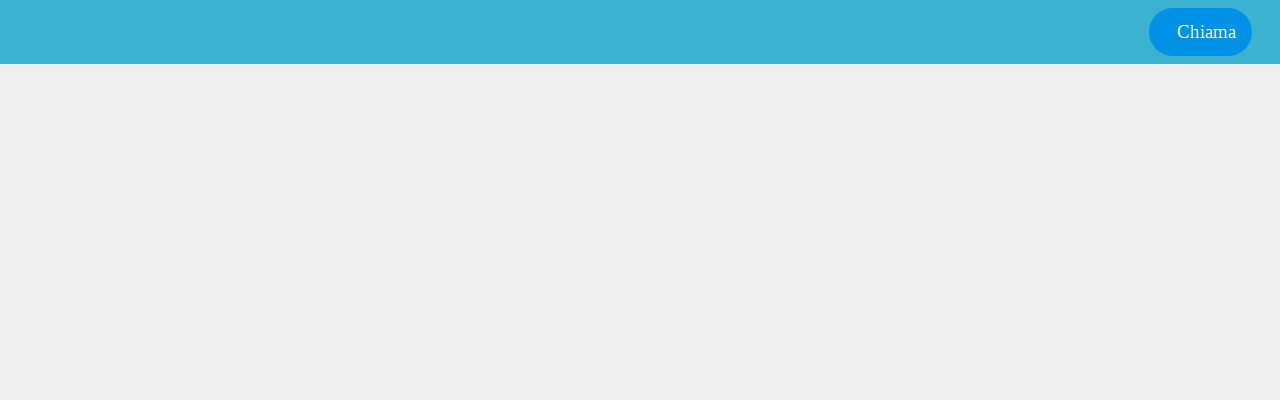

--- FILE ---
content_type: text/html; charset=utf-8
request_url: https://neviano.comunicapp.it/comunicappcondivi-lapp
body_size: 17664
content:
<!DOCTYPE html><html style="--visible-tabbar-height:0px;--visible-safe-area-inset-bottom:env(safe-area-inset-bottom);--visible-safe-header-inset-bottom:0px;" lang="it"><head>
    <base href="/">
    <title>Comune di Neviano</title>
    <meta http-equiv="X-UA-Compatible" content="IE=edge">
    <meta http-equiv="Content-Type" content="text/html; Charset=UTF-8">
    <meta name="viewport" content="width=device-width, initial-scale=1.0, viewport-fit=cover">
    <meta name="msapplication-tap-highlight" content="no">
    <meta name="apple-mobile-web-app-capable" content="yes">
    <link rel="manifest" href="/front-assets/manifest.json">
    <link rel="preconnect" href="https://back.ww-cdn.com/" crossorigin="">
    <link rel="preload" href="/apiv4/getSettings?platform=webapp" crossorigin="" as="fetch">
    <link rel="preload" href="/apiv3/getLanguage" crossorigin="" as="fetch">
    <script nomodule="" src="front-assets/ie-polyfills.min.js"></script>

    <style type="text/css">
        @font-face {
            font-family: "Roboto";
            font-display: swap;
            src: url("https://back.ww-cdn.com/assets/fonts/Roboto-Regular.woff2") format("woff2"),
            url("https://back.ww-cdn.com/assets/fonts/Roboto-Regular.ttf") format("truetype");
        }
        @font-face {
            font-family: "Material Icons";
            font-style: normal;
            font-weight: 400;
            src: url("https://back.ww-cdn.com/assets/fonts/MaterialIcons-Regular.woff2") format("woff2"),
            url("https://back.ww-cdn.com/assets/fonts/MaterialIcons-Regular.ttf") format("truetype");
        }
        .material-icons {
            font-family: 'Material Icons';
            font-weight: normal;
            font-style: normal;
            font-size: 24px;
            line-height: 1;
            letter-spacing: normal;
            text-transform: none;
            display: inline-block;
            white-space: nowrap;
            word-wrap: normal;
            direction: ltr;
            -webkit-font-feature-settings: 'liga';
            -webkit-font-smoothing: antialiased;
        }
    </style>
<style>html{line-height:1.15;-webkit-text-size-adjust:100%}body{margin:0}html{line-height:1.5;font-family:"Roboto",sans-serif;font-weight:normal;color:rgba(0,0,0,.87)}@media only screen and (min-width: 0){html{font-size:14px}}@media only screen and (min-width: 1280px){html{font-size:14.5px}}@media only screen and (min-width: 1440px){html{font-size:15px}}:root{--tabbar-height:65px;--miniplayer-height:56px;--categories-pager-height:48px;--categories-pager-height-mobile:24px;--toolbar-down-height:56px;--toolbar-down-height-mobile:48px;--detail-swipe-pager-height:18px;--safe-header-inset-bottom:64px;--safe-area-inset-top:env(safe-area-inset-top);--visible-tabbar-height:0px;--visible-miniplayer-height:0px;--visible-categories-pager-height:0px;--visible-toolbar-down-height:0px;--visible-safe-area-inset-bottom:0px;--visible-detail-swipe-pager-height:0px;--visible-safe-header-inset-bottom:var(--safe-header-inset-bottom);--visible-ad-banner-height:0px;--footer-height:calc( var(--visible-tabbar-height) + var(--visible-miniplayer-height) + var(--visible-categories-pager-height) + var(--visible-toolbar-down-height) + env(safe-area-inset-bottom) + var(--visible-detail-swipe-pager-height) );--rc-gradient-start-color:rgba(255, 255, 255, 0);--rc-obstrusive-bgcolor:0, 0, 0;--rc-obstrusive-opacity:1;--rc-radius:0;--ps-font-desktop:0px;--ps-font-tablet:0px;--ps-font-mobile:0px}@media only screen and (orientation: portrait) and (max-width: 599px),only screen and (orientation: landscape) and (max-width: 959px){:root{--miniplayer-height:60px;--safe-header-inset-bottom:56px}}:root{--vh:1vh}html,body{height:100vh;width:100vw}html{box-sizing:border-box}*,*:before,*:after{box-sizing:inherit;-webkit-tap-highlight-color:transparent}body{font-family:"Roboto",Helvetica,Arial,sans-serif;-webkit-font-smoothing:antialiased;-moz-osx-font-smoothing:grayscale;-ms-overflow-style:-ms-autohiding-scrollbar;overflow-x:hidden}@media only screen and (min-width: 0){body{font-size:15px}}@media only screen and (min-width: 960px){body{font-size:15.5px}}@media only screen and (min-width: 1280px){body{font-size:16px}}*{word-wrap:break-word;touch-action:manipulation}</style><style>html{line-height:1.15;-webkit-text-size-adjust:100%}body{margin:0}a{background-color:transparent}img{border-style:none}button{font-family:inherit;font-size:100%;line-height:1.15;margin:0}button{overflow:visible}button{text-transform:none}button{-webkit-appearance:button}button::-moz-focus-inner{border-style:none;padding:0}button:-moz-focusring{outline:1px dotted ButtonText}a{text-decoration:none}html{line-height:1.5;font-family:"Roboto",sans-serif;font-weight:normal;color:rgba(0,0,0,.87)}@media only screen and (min-width: 0){html{font-size:14px}}@media only screen and (min-width: 1280px){html{font-size:14.5px}}@media only screen and (min-width: 1440px){html{font-size:15px}}i{line-height:inherit}.mat-ripple{overflow:hidden;position:relative}.mat-ripple:not(:empty){transform:translateZ(0)}.cdk-visually-hidden{border:0;clip:rect(0 0 0 0);height:1px;margin:-1px;overflow:hidden;padding:0;position:absolute;width:1px;white-space:nowrap;outline:0;-webkit-appearance:none;-moz-appearance:none}.mat-drawer-container{background-color:#fafafa;color:rgba(0,0,0,.87)}.mat-drawer{background-color:#fff;color:rgba(0,0,0,.87)}.mat-drawer:not(.mat-drawer-side){box-shadow:0 8px 10px -5px rgba(0,0,0,.2),0 16px 24px 2px rgba(0,0,0,.14),0 6px 30px 5px rgba(0,0,0,.12)}[gbIcon]{background:transparent center center no-repeat;background-size:cover;border:none;line-height:1}:root{--tabbar-height:65px;--miniplayer-height:56px;--categories-pager-height:48px;--categories-pager-height-mobile:24px;--toolbar-down-height:56px;--toolbar-down-height-mobile:48px;--detail-swipe-pager-height:18px;--safe-header-inset-bottom:64px;--safe-area-inset-top:env(safe-area-inset-top);--visible-tabbar-height:0px;--visible-miniplayer-height:0px;--visible-categories-pager-height:0px;--visible-toolbar-down-height:0px;--visible-safe-area-inset-bottom:0px;--visible-detail-swipe-pager-height:0px;--visible-safe-header-inset-bottom:var(--safe-header-inset-bottom);--visible-ad-banner-height:0px;--footer-height:calc( var(--visible-tabbar-height) + var(--visible-miniplayer-height) + var(--visible-categories-pager-height) + var(--visible-toolbar-down-height) + env(safe-area-inset-bottom) + var(--visible-detail-swipe-pager-height) );--rc-gradient-start-color:rgba(255, 255, 255, 0);--rc-obstrusive-bgcolor:0, 0, 0;--rc-obstrusive-opacity:1;--rc-radius:0;--ps-font-desktop:0px;--ps-font-tablet:0px;--ps-font-mobile:0px}@media only screen and (orientation: portrait) and (max-width: 599px),only screen and (orientation: landscape) and (max-width: 959px){:root{--miniplayer-height:60px;--safe-header-inset-bottom:56px}}:root{--vh:1vh}html,body{height:100vh;width:100vw}html{box-sizing:border-box}*,*:before,*:after{box-sizing:inherit;-webkit-tap-highlight-color:transparent}body{font-family:"Roboto",Helvetica,Arial,sans-serif;-webkit-font-smoothing:antialiased;-moz-osx-font-smoothing:grayscale;-ms-overflow-style:-ms-autohiding-scrollbar;overflow-x:hidden}@media only screen and (min-width: 0){body{font-size:15px}}@media only screen and (min-width: 960px){body{font-size:15.5px}}@media only screen and (min-width: 1280px){body{font-size:16px}}*{word-wrap:break-word;touch-action:manipulation}ul{margin:0}ul:not(.browser-default){padding-left:0;padding-right:0;list-style-type:none}ul:not(.browser-default) li{list-style-type:none}img{max-width:100%}.icon{background:none;border:none;padding:0}.mat-drawer-container{background-color:transparent;background-color:initial}</style><link rel="stylesheet" href="https://back.ww-cdn.com/superstatic/front-res/2816747/front-css/styles.b8f25f768a0d6aacf817.css" media="print" onload="this.media='all'"><noscript><link rel="stylesheet" href="front-css/styles.b8f25f768a0d6aacf817.css"></noscript><meta name="keywords" content="Communicapp, Comune di Neviano"><meta name="theme-color" content="#3BB2D0"><meta property="fb:app_id" content="538845981076955"><meta name="google-site-verification" content="isIZOysqcbTmdBJKQTUYiNuCadWpPe4FMqpXWQl884Y"><meta name="apple-mobile-web-app-title" content="Comune di Neviano"><meta name="apple-itunes-app" content="app-id=1660563612"><meta name="apple-mobile-web-app-status-bar-style" content="black-translucent"><link rel="apple-touch-icon" href="https://back.ww-cdn.com/apiv3/cdn/2816747/apiv3/release/iphone/10/photo/meta_images_touchIcon@2x.png?v=1624548542"><link href="https://fonts.gstatic.com" rel="preconnect" crossorigin=""><style ng-transition="gb-app">[_nghost-sc139]{inset:0;z-index:0;pointer-events:none;position:absolute;transform:translateZ(0)}.fixed[_nghost-sc139]{position:fixed}.fixed[_nghost-sc139]   .bg-landscape[_ngcontent-sc139], .fixed[_nghost-sc139]   .bg-portrait[_ngcontent-sc139], .fixed[_nghost-sc139]   .bg-mobile[_ngcontent-sc139]{position:fixed}.bg-landscape[_ngcontent-sc139], .bg-portrait[_ngcontent-sc139], .bg-mobile[_ngcontent-sc139]{background:transparent center center no-repeat;background-size:cover;inset:0;position:absolute;transform:translateZ(0)}.bg-landscape-img[_ngcontent-sc139], .bg-portrait-img[_ngcontent-sc139]{object-fit:cover;inset:0;height:100%;width:100%;position:absolute;transform:translateZ(0)}@media only screen and (orientation: portrait) and (min-width: 1025px),only screen and (orientation: landscape) and (min-width: 1280px){.bg-mobile[_ngcontent-sc139]{visibility:hidden}}@media only screen and (orientation: portrait) and (min-width: 1025px) and (orientation: landscape),only screen and (orientation: landscape) and (min-width: 1280px) and (orientation: landscape){.bg-portrait[_ngcontent-sc139], .bg-portrait-img[_ngcontent-sc139]{visibility:hidden}}@media only screen and (orientation: portrait) and (min-width: 1025px) and (orientation: portrait),only screen and (orientation: landscape) and (min-width: 1280px) and (orientation: portrait){.bg-landscape[_ngcontent-sc139], .bg-landscape-img[_ngcontent-sc139]{visibility:hidden}}@media only screen and (orientation: portrait) and (min-width: 600px) and (max-width: 1024px),only screen and (orientation: landscape) and (min-width: 960px) and (max-width: 1279px){.bg-mobile[_ngcontent-sc139]{visibility:hidden}}@media only screen and (orientation: portrait) and (min-width: 600px) and (max-width: 1024px) and (orientation: landscape),only screen and (orientation: landscape) and (min-width: 960px) and (max-width: 1279px) and (orientation: landscape){.bg-portrait[_ngcontent-sc139], .bg-portrait-img[_ngcontent-sc139]{visibility:hidden}}@media only screen and (orientation: portrait) and (min-width: 600px) and (max-width: 1024px) and (orientation: portrait),only screen and (orientation: landscape) and (min-width: 960px) and (max-width: 1279px) and (orientation: portrait){.bg-landscape[_ngcontent-sc139], .bg-landscape-img[_ngcontent-sc139]{visibility:hidden}}@media only screen and (orientation: portrait) and (max-width: 599px),only screen and (orientation: landscape) and (max-width: 959px){.bg-portrait[_ngcontent-sc139], .bg-landscape[_ngcontent-sc139], .bg-portrait-img[_ngcontent-sc139], .bg-landscape-img[_ngcontent-sc139]{visibility:hidden}}</style><meta name="description" content="E’ un’applicazione per l’interazione del Comune di Neviano con i cittadini per promuovere la cultura digitale utilizzando gli strumenti digitali e offrire servizi alla comunità."><meta property="og:type" content="website"><meta property="og:title" content="Comune di Neviano"><meta property="og:description" content="E’ un’applicazione per l’interazione del Comune di Neviano con i cittadini per promuovere la cultura digitale utilizzando gli strumenti digitali e offrire servizi alla comunità."><meta property="og:url" content="https://neviano.comunicapp.it/comunicappcondivi-lapp"><meta property="og:image" content="https://back.ww-cdn.com/apiv3/cdn/2816747/apiv3/release/iphone/10/photo/meta_images_logo@2x.png?v=1624548534"><link rel="canonical" href="https://neviano.comunicapp.it/comunicappcondivi-lapp"><style ng-transition="gb-app">#main-outlet-container[_ngcontent-sc471]{position:relative;width:100%;height:100%}.swipe[_ngcontent-sc471]{display:block;height:100%;background:transparent center center no-repeat;background-size:cover;padding-top:env(safe-area-inset-top)}.swipe-menu[_ngcontent-sc471]{display:flex;flex-direction:column;height:100%;overflow:hidden}.swipe-menu[_ngcontent-sc471]   gb-scrollable-content[_ngcontent-sc471]{display:flex;flex-direction:column}.swipe-menu[_ngcontent-sc471]   gb-scrollable-content.align-middle[_ngcontent-sc471]{justify-content:center}.swipe-menu[_ngcontent-sc471]   .swipe-menu-scrollable[_ngcontent-sc471]{display:flex;flex-direction:column;justify-content:flex-start;overflow-x:hidden;max-height:100%}.swipe-menu[_ngcontent-sc471]   gb-root-swipe-footer[_ngcontent-sc471]{flex:1 0 auto}</style><style ng-transition="gb-app">mat-sidenav-container.hide-backdrop[_ngcontent-sc128]{background-color:initial}mat-sidenav-container.hide-backdrop[_ngcontent-sc128]    >.mat-drawer-backdrop{opacity:0}mat-sidenav-container[_ngcontent-sc128]    {height:100%;overflow:initial}.open[_nghost-sc128]   mat-sidenav-container[_ngcontent-sc128]    {z-index:1300}mat-sidenav-container[_ngcontent-sc128]     .mat-drawer-backdrop{position:fixed}mat-sidenav-container[_ngcontent-sc128]     mat-sidenav-content{overflow:initial}mat-sidenav[_ngcontent-sc128]{height:100%;min-width:0}gb-root-tabbar[_nghost-sc128]   mat-sidenav.mat-drawer[_ngcontent-sc128], gb-root-tabbar   [_nghost-sc128]   mat-sidenav.mat-drawer[_ngcontent-sc128], gb-root-floating-tabbar[_nghost-sc128]   mat-sidenav.mat-drawer[_ngcontent-sc128], gb-root-floating-tabbar   [_nghost-sc128]   mat-sidenav.mat-drawer[_ngcontent-sc128]{background-color:transparent}gb-root-tabbar[_nghost-sc128]   mat-sidenav.mat-drawer[_ngcontent-sc128]   a[_ngcontent-sc128], gb-root-tabbar   [_nghost-sc128]   mat-sidenav.mat-drawer[_ngcontent-sc128]   a[_ngcontent-sc128], gb-root-floating-tabbar[_nghost-sc128]   mat-sidenav.mat-drawer[_ngcontent-sc128]   a[_ngcontent-sc128], gb-root-floating-tabbar   [_nghost-sc128]   mat-sidenav.mat-drawer[_ngcontent-sc128]   a[_ngcontent-sc128], gb-root-tabbar[_nghost-sc128]   mat-sidenav.mat-drawer[_ngcontent-sc128]   button[_ngcontent-sc128], gb-root-tabbar   [_nghost-sc128]   mat-sidenav.mat-drawer[_ngcontent-sc128]   button[_ngcontent-sc128], gb-root-floating-tabbar[_nghost-sc128]   mat-sidenav.mat-drawer[_ngcontent-sc128]   button[_ngcontent-sc128], gb-root-floating-tabbar   [_nghost-sc128]   mat-sidenav.mat-drawer[_ngcontent-sc128]   button[_ngcontent-sc128]{outline:none}.no-bg[_nghost-sc128]   mat-sidenav[_ngcontent-sc128]{box-shadow:none;background-color:transparent}@media only screen and (orientation: portrait) and (max-width: 599px),only screen and (orientation: landscape) and (max-width: 959px){gb-root-tabbar[_nghost-sc128]   mat-sidenav.mat-drawer[_ngcontent-sc128], gb-root-tabbar   [_nghost-sc128]   mat-sidenav.mat-drawer[_ngcontent-sc128]{height:calc(100% - 66px);height:calc(100% - 66px - env(safe-area-inset-bottom));box-shadow:none!important;transition:none!important}gb-root-tabbar[_nghost-sc128]   mat-sidenav-container[_ngcontent-sc128]     .mat-drawer-backdrop, gb-root-tabbar   [_nghost-sc128]   mat-sidenav-container[_ngcontent-sc128]     .mat-drawer-backdrop{bottom:66px;bottom:calc(66px + env(safe-area-inset-bottom))}}</style><style ng-transition="gb-app">[_nghost-sc113]{display:block;height:100%;overflow-y:auto}.no-scrollbar[_nghost-sc113]::-webkit-scrollbar{width:0!important}.windows-scrollbar[_nghost-sc113]::-webkit-scrollbar-track:vertical, .windows-scrollbar[_nghost-sc113]   *[_ngcontent-sc113]::-webkit-scrollbar-track:vertical{background-color:#0000;border-right:3px solid rgba(255,255,255,.6)}.windows-scrollbar[_nghost-sc113]::-webkit-scrollbar, .windows-scrollbar[_nghost-sc113]   *[_ngcontent-sc113]::-webkit-scrollbar{width:3px}.windows-scrollbar[_nghost-sc113]::-webkit-scrollbar-thumb:vertical, .windows-scrollbar[_nghost-sc113]   *[_ngcontent-sc113]::-webkit-scrollbar-thumb:vertical{background-color:#0000;border-right:3px solid rgba(50,50,50,.5)}.windows-scrollbar[_nghost-sc113]::-webkit-scrollbar-thumb:vertical:hover, .windows-scrollbar[_nghost-sc113]   *[_ngcontent-sc113]::-webkit-scrollbar-thumb:vertical:hover{background-color:#969696b3;border-right:none;border-radius:10px}.windows-scrollbar[_nghost-sc113]::-webkit-scrollbar-track:horizontal, .windows-scrollbar[_nghost-sc113]   *[_ngcontent-sc113]::-webkit-scrollbar-track:horizontal{background-color:#0000;border-bottom:3px solid rgba(255,255,255,.6)}.windows-scrollbar[_nghost-sc113]::-webkit-scrollbar:horizontal, .windows-scrollbar[_nghost-sc113]   *[_ngcontent-sc113]::-webkit-scrollbar:horizontal{height:3px}.windows-scrollbar[_nghost-sc113]::-webkit-scrollbar-thumb:horizontal, .windows-scrollbar[_nghost-sc113]   *[_ngcontent-sc113]::-webkit-scrollbar-thumb:horizontal{background-color:#0000;border-bottom:3px solid rgba(50,50,50,.5)}.windows-scrollbar[_nghost-sc113]::-webkit-scrollbar-thumb:horizontal:hover, .windows-scrollbar[_nghost-sc113]   *[_ngcontent-sc113]::-webkit-scrollbar-thumb:horizontal:hover{background-color:#969696b3;border-bottom:none;border-radius:10px}</style><style ng-transition="gb-app">[_nghost-sc469]{flex-shrink:0}.align-center[_nghost-sc469]{display:flex;justify-content:center;text-align:center}.align-center[_nghost-sc469]   gb-menu-element-title-break[_ngcontent-sc469]{justify-content:center}[_nghost-sc469]:not(.align-center)     gb-menu-element-classic-link a .classic-link-icon{display:flex;justify-content:center;width:24px}ul[_ngcontent-sc469]{width:100%}</style><style ng-transition="gb-app">.mat-drawer-container{position:relative;z-index:1;box-sizing:border-box;-webkit-overflow-scrolling:touch;display:block;overflow:hidden}.mat-drawer-container[fullscreen]{top:0;left:0;right:0;bottom:0;position:absolute}.mat-drawer-container[fullscreen].mat-drawer-container-has-open{overflow:hidden}.mat-drawer-container.mat-drawer-container-explicit-backdrop .mat-drawer-side{z-index:3}.mat-drawer-container.ng-animate-disabled .mat-drawer-backdrop,.mat-drawer-container.ng-animate-disabled .mat-drawer-content,.ng-animate-disabled .mat-drawer-container .mat-drawer-backdrop,.ng-animate-disabled .mat-drawer-container .mat-drawer-content{transition:none}.mat-drawer-backdrop{top:0;left:0;right:0;bottom:0;position:absolute;display:block;z-index:3;visibility:hidden}.mat-drawer-backdrop.mat-drawer-shown{visibility:visible}.mat-drawer-transition .mat-drawer-backdrop{transition-duration:400ms;transition-timing-function:cubic-bezier(0.25, 0.8, 0.25, 1);transition-property:background-color,visibility}.cdk-high-contrast-active .mat-drawer-backdrop{opacity:.5}.mat-drawer-content{position:relative;z-index:1;display:block;height:100%;overflow:auto}.mat-drawer-transition .mat-drawer-content{transition-duration:400ms;transition-timing-function:cubic-bezier(0.25, 0.8, 0.25, 1);transition-property:transform,margin-left,margin-right}.mat-drawer{position:relative;z-index:4;display:block;position:absolute;top:0;bottom:0;z-index:3;outline:0;box-sizing:border-box;overflow-y:auto;transform:translate3d(-100%, 0, 0)}.cdk-high-contrast-active .mat-drawer,.cdk-high-contrast-active [dir=rtl] .mat-drawer.mat-drawer-end{border-right:solid 1px currentColor}.cdk-high-contrast-active [dir=rtl] .mat-drawer,.cdk-high-contrast-active .mat-drawer.mat-drawer-end{border-left:solid 1px currentColor;border-right:none}.mat-drawer.mat-drawer-side{z-index:2}.mat-drawer.mat-drawer-end{right:0;transform:translate3d(100%, 0, 0)}[dir=rtl] .mat-drawer{transform:translate3d(100%, 0, 0)}[dir=rtl] .mat-drawer.mat-drawer-end{left:0;right:auto;transform:translate3d(-100%, 0, 0)}.mat-drawer[style*="visibility: hidden"]{display:none}.mat-drawer-inner-container{width:100%;height:100%;overflow:auto;-webkit-overflow-scrolling:touch}.mat-sidenav-fixed{position:fixed}</style><style ng-transition="gb-app">[_nghost-sc468]{display:flex;flex-direction:column;flex-shrink:0}.header-container[_ngcontent-sc468]{display:flex}.header-container[_ngcontent-sc468]   ul.elements[_ngcontent-sc468]{display:flex;flex-direction:column;overflow-y:auto;width:100%;max-height:50vh}.header-container[_ngcontent-sc468]   ul.elements[_ngcontent-sc468]   li.element[_ngcontent-sc468]{display:flex;flex-direction:column}.header-container[_ngcontent-sc468]   ul.elements[_ngcontent-sc468]   li.element[_ngcontent-sc468] > *[_ngcontent-sc468]:not(gb-menu-element-separator){margin-top:12px;margin-bottom:12px}.header-container[_ngcontent-sc468]   ul.elements[_ngcontent-sc468]   li.element[_ngcontent-sc468]     gb-menu-element-login .avatar{width:68px;height:68px;line-height:68px}.header-container[_ngcontent-sc468]   ul.elements[_ngcontent-sc468]   li.element[_ngcontent-sc468]     gb-menu-element-logo .logo{max-height:180px;max-width:84%}.header-container.align-center[_ngcontent-sc468]{justify-content:center;text-align:center}.header-container.align-center[_ngcontent-sc468]   gb-menu-element-logo[_ngcontent-sc468]{margin-right:20px;margin-left:20px}.header-container.align-left[_ngcontent-sc468]   gb-menu-element-logo[_ngcontent-sc468]{align-items:flex-start}.header-container.floating[_ngcontent-sc468]{flex:1;align-items:flex-end}.header-container[_ngcontent-sc468]:not(.floating)   ul.elements[_ngcontent-sc468]{padding:10px 0}@media only screen and (orientation: portrait) and (min-width: 600px) and (max-width: 1024px),only screen and (orientation: landscape) and (min-width: 960px) and (max-width: 1279px){.header-container[_ngcontent-sc468]   ul.elements[_ngcontent-sc468]   li.element[_ngcontent-sc468]     gb-menu-element-login .block .avatar{width:56px;height:56px;line-height:56px}.header-container[_ngcontent-sc468]   ul.elements[_ngcontent-sc468]   li.element[_ngcontent-sc468]     gb-menu-element-login .block .login-icon{font-size:56px!important}.header-container[_ngcontent-sc468]   ul.elements[_ngcontent-sc468]   li.element[_ngcontent-sc468]     gb-menu-element-logo .logo{max-height:120px}}@media only screen and (orientation: portrait) and (max-width: 599px),only screen and (orientation: landscape) and (max-width: 959px){.header-container[_ngcontent-sc468]   ul.elements[_ngcontent-sc468]   li.element[_ngcontent-sc468]     gb-menu-element-login .block .avatar{width:46px;height:46px;line-height:46px}.header-container[_ngcontent-sc468]   ul.elements[_ngcontent-sc468]   li.element[_ngcontent-sc468]     gb-menu-element-login .block .login-icon{font-size:46px!important}.header-container[_ngcontent-sc468]   ul.elements[_ngcontent-sc468]   li.element[_ngcontent-sc468]     gb-menu-element-logo .logo{max-height:120px}}</style><style ng-transition="gb-app">[_nghost-sc470]{display:flex;flex-direction:column;justify-content:flex-end}.footer-container[_ngcontent-sc470]{display:flex}.footer-container[_ngcontent-sc470]   ul.elements[_ngcontent-sc470]{display:flex;flex-direction:column;overflow-y:auto;width:100%;max-height:50vh}.footer-container[_ngcontent-sc470]   ul.elements[_ngcontent-sc470]   li.element[_ngcontent-sc470]{display:flex;flex-direction:column}.footer-container[_ngcontent-sc470]   ul.elements[_ngcontent-sc470]   li.element[_ngcontent-sc470]   gb-menu-element-classic-link[_ngcontent-sc470]{margin:4px 0}.footer-container[_ngcontent-sc470]   ul.elements[_ngcontent-sc470]   li.element[_ngcontent-sc470]     gb-menu-element-login{margin:11px 0}.footer-container[_ngcontent-sc470]   ul.elements[_ngcontent-sc470]   li.element[_ngcontent-sc470]     gb-menu-element-login .inline .login-icon .avatar{width:52px;height:52px;line-height:52px}.footer-container[_ngcontent-sc470]   ul.elements[_ngcontent-sc470]   li.element[_ngcontent-sc470]   gb-menu-element-shortcuts[_ngcontent-sc470]{margin:12px 0;padding:0}.footer-container[_ngcontent-sc470]   ul.elements[_ngcontent-sc470]   li.element[_ngcontent-sc470]   gb-menu-element-copyright[_ngcontent-sc470]{margin:12px 0}.footer-container.align-center[_ngcontent-sc470]{justify-content:center}.footer-container.align-center[_ngcontent-sc470]   li.element[_ngcontent-sc470]{text-align:center}.footer-container.align-center[_ngcontent-sc470]     a{justify-content:center}.footer-container[_ngcontent-sc470]:not(.align-center)     gb-menu-element-classic-link a .classic-link-icon{display:flex;justify-content:center;width:24px}.footer-container.floating[_ngcontent-sc470]{flex:1;align-items:flex-start}.footer-container[_ngcontent-sc470]:not(.floating)   ul.elements[_ngcontent-sc470]{padding:10px 0}@media only screen and (orientation: portrait) and (max-width: 599px),only screen and (orientation: landscape) and (max-width: 959px){.footer-container[_ngcontent-sc470]   ul.elements[_ngcontent-sc470]   li.element[_ngcontent-sc470]   gb-menu-element-shortcuts[_ngcontent-sc470], .footer-container[_ngcontent-sc470]   ul.elements[_ngcontent-sc470]   li.element[_ngcontent-sc470]   gb-menu-element-copyright[_ngcontent-sc470], .footer-container[_ngcontent-sc470]   ul.elements[_ngcontent-sc470]   li.element[_ngcontent-sc470]   gb-menu-element-classic-link[_ngcontent-sc470], .footer-container[_ngcontent-sc470]   ul.elements[_ngcontent-sc470]   li.element[_ngcontent-sc470]   gb-menu-element-login[_ngcontent-sc470]{margin:6px 0}.footer-container[_ngcontent-sc470]{padding-bottom:env(safe-area-inset-bottom)}}</style><style ng-transition="gb-app">gb-classic-layout[_ngcontent-sc793]{height:inherit;flex:1}#frame-container[_ngcontent-sc793]{display:flex;flex:1}#frame-container[_ngcontent-sc793]   gb-iframe-container[_ngcontent-sc793]{height:inherit;flex:1}.placeholder-container[_ngcontent-sc793]{margin:auto;text-align:center;padding:20px}</style><style ng-transition="gb-app">[_nghost-sc208]{display:flex;flex-direction:column;justify-content:center;align-items:center}.title[_ngcontent-sc208]{padding:0 .1em}</style><style ng-transition="gb-app">[_nghost-sc213]{display:block}.login[_ngcontent-sc213]{display:inline-block;cursor:pointer;outline:none}.login[_ngcontent-sc213]   .login-icon[_ngcontent-sc213]{display:flex}.login[_ngcontent-sc213]   [gbIcon][_ngcontent-sc213]{display:inline-block;border-radius:50%}.login[_ngcontent-sc213]   .login-text[_ngcontent-sc213]{color:inherit}.block[_ngcontent-sc213]   .login-icon[_ngcontent-sc213]{justify-content:center}.block[_ngcontent-sc213]   .login-icon[_ngcontent-sc213]   .avatar[_ngcontent-sc213]{width:102px;height:102px;line-height:102px;font-size:56px}.block[_ngcontent-sc213]   .login-text[_ngcontent-sc213]{margin-top:10px;font-size:18px}.inline[_ngcontent-sc213]{display:inline-flex;flex-direction:row;align-items:center;line-height:36px}.inline[_ngcontent-sc213]   .login-icon[_ngcontent-sc213]{display:inline-flex;vertical-align:middle}.inline[_ngcontent-sc213]   .login-text[_ngcontent-sc213]{display:inline-block;margin-left:10px;font-size:18px}</style><style ng-transition="gb-app">[_nghost-sc215]{display:block;padding:6px 0}ul.shortcuts[_ngcontent-sc215]{display:flex}ul.shortcuts[_ngcontent-sc215]   li.shortcut[_ngcontent-sc215]   .shortcut-link[_ngcontent-sc215]{outline:none}ul.shortcuts[_ngcontent-sc215]   li.shortcut[_ngcontent-sc215]   .shortcut-link[_ngcontent-sc215]   .icon[_ngcontent-sc215], ul.shortcuts[_ngcontent-sc215]   li.shortcut[_ngcontent-sc215]   .shortcut-link[_ngcontent-sc215]   .icon[_ngcontent-sc215]   [gbIcon][_ngcontent-sc215]{display:flex}ul.shortcuts.block[_ngcontent-sc215]{justify-content:center}ul.shortcuts.block[_ngcontent-sc215]   li.shortcut[_ngcontent-sc215]{margin:0 20px}ul.shortcuts.block[_ngcontent-sc215]   li.shortcut[_ngcontent-sc215]   .shortcut-link[_ngcontent-sc215]{display:block}ul.shortcuts.block[_ngcontent-sc215]   li.shortcut[_ngcontent-sc215]   .shortcut-link[_ngcontent-sc215]   .icon[_ngcontent-sc215]{justify-content:center}ul.shortcuts.block[_ngcontent-sc215]   li.shortcut[_ngcontent-sc215]   .shortcut-link[_ngcontent-sc215]   .icon.with-title[_ngcontent-sc215]{margin-bottom:12px}ul.shortcuts.block[_ngcontent-sc215]   li.shortcut[_ngcontent-sc215]   .shortcut-link[_ngcontent-sc215]   .shortcut-title[_ngcontent-sc215]{font-size:15px!important}ul.shortcuts.inline[_ngcontent-sc215]   li.shortcut[_ngcontent-sc215]{display:flex;margin-right:20px}ul.shortcuts.inline[_ngcontent-sc215]   li.shortcut[_ngcontent-sc215]   .shortcut-link[_ngcontent-sc215]{display:flex;align-items:center}ul.shortcuts.inline[_ngcontent-sc215]   li.shortcut[_ngcontent-sc215]   .shortcut-link[_ngcontent-sc215]   .icon[_ngcontent-sc215]{justify-content:center}ul.shortcuts.inline[_ngcontent-sc215]   li.shortcut[_ngcontent-sc215]   .shortcut-link[_ngcontent-sc215]   .icon.with-title[_ngcontent-sc215]{margin-right:12px}ul.shortcuts.inline[_ngcontent-sc215]   li.shortcut[_ngcontent-sc215]   .shortcut-link[_ngcontent-sc215]   .shortcut-title[_ngcontent-sc215]{font-size:15px!important}</style><style ng-transition="gb-app">[_nghost-sc214]{display:block}</style><style ng-transition="gb-app">[_nghost-sc267]{display:flex;flex-direction:column;min-height:100%;padding-bottom:var(--footer-height)}.content[_ngcontent-sc267]{flex:1 0 auto;position:relative;display:flex;flex-direction:column;z-index:0}gb-categories.bottom[_ngcontent-sc267]{position:fixed;bottom:calc(var(--footer-height) - var(--visible-categories-pager-height));width:100%;z-index:1050}.pager-space[_ngcontent-sc267]{display:block;height:48px;flex-shrink:0}@media only screen and (orientation: portrait) and (max-width: 1024px),only screen and (orientation: landscape) and (max-width: 1279px){.pager-space[_ngcontent-sc267]{height:24px}}</style><style ng-transition="gb-app">[_nghost-sc189]{display:flex;flex-direction:column;flex:1;height:100%;position:relative;font-size:0;line-height:initial}.content[_ngcontent-sc189]{position:absolute;inset:0}.content.no-scroll[_ngcontent-sc189]{overflow:hidden}.content[_ngcontent-sc189]     iframe{overflow:hidden;height:100%;width:100%}</style><style ng-transition="gb-app">[_nghost-sc280]{z-index:1050;position:sticky;top:0;display:block;width:100%}.fixed[_nghost-sc280]{position:fixed}.hide[_nghost-sc280], .resizing[_nghost-sc280]{position:relative}.resizing[_nghost-sc280]{overflow-x:initial}</style><style ng-transition="gb-app">[_nghost-sc281]{display:block;width:100%;z-index:1040}.fixed[_nghost-sc281]{height:120px}.fixed[_nghost-sc281]   .navigation-elements[_ngcontent-sc281]{position:fixed;width:100%}.abs[_nghost-sc281]{position:absolute}@media only screen and (orientation: portrait) and (max-width: 1024px),only screen and (orientation: landscape) and (max-width: 1279px){.fixed[_nghost-sc281]{height:38px}}</style><style ng-transition="gb-app">.above[_nghost-sc266]{display:block}.navbar[_ngcontent-sc266]{z-index:1050;position:relative}.navbar[_ngcontent-sc266]   gb-background-image[_ngcontent-sc266]{height:100%}.navbar[_ngcontent-sc266]   .navbar-content[_ngcontent-sc266]{display:flex;justify-content:space-between;align-items:center;position:relative;height:100%}.navbar[_ngcontent-sc266]   .navbar-left[_ngcontent-sc266]{display:flex;z-index:1;align-items:center}.navbar[_ngcontent-sc266]   .navbar-left[_ngcontent-sc266]:not(.empty), .navbar[_ngcontent-sc266]   .navbar-left[_ngcontent-sc266]:not(:empty){padding-left:4px;margin-right:-12px}.navbar[_ngcontent-sc266]   .navbar-main[_ngcontent-sc266]{padding:4px 16px;flex:1;height:100%;min-width:0}.navbar[_ngcontent-sc266]   .navbar-right[_ngcontent-sc266]{display:flex;justify-content:flex-end;z-index:1;align-items:center;position:relative}.navbar[_ngcontent-sc266]   .navbar-right[_ngcontent-sc266]:not(.empty), .navbar[_ngcontent-sc266]   .navbar-right[_ngcontent-sc266]:not(:empty){padding-right:4px;margin-left:-12px}.navbar.medium[_ngcontent-sc266]   .navbar-content[_ngcontent-sc266], .navbar.big[_ngcontent-sc266]   .navbar-content[_ngcontent-sc266]{height:56px}.navbar.medium[_ngcontent-sc266]   .navbar-extend-content[_ngcontent-sc266], .navbar.medium[_ngcontent-sc266]   .navbar-main[_ngcontent-sc266], .navbar.big[_ngcontent-sc266]   .navbar-extend-content[_ngcontent-sc266], .navbar.big[_ngcontent-sc266]   .navbar-main[_ngcontent-sc266]{display:flex;flex-direction:column;flex:1}.navbar.medium[_ngcontent-sc266]   .navbar-main[_ngcontent-sc266], .navbar.big[_ngcontent-sc266]   .navbar-main[_ngcontent-sc266]{padding:16px}.navbar.medium[_ngcontent-sc266]   .with-elements[_ngcontent-sc266], .navbar.big[_ngcontent-sc266]   .with-elements[_ngcontent-sc266]{margin-top:-16px}.navbar.medium[_ngcontent-sc266]   .with-elements[_ngcontent-sc266]   .navbar-main[_ngcontent-sc266], .navbar.big[_ngcontent-sc266]   .with-elements[_ngcontent-sc266]   .navbar-main[_ngcontent-sc266]{padding:16px 52px}.navbar.medium[_ngcontent-sc266]   .with-elements.left-empty[_ngcontent-sc266]   .navbar-main[_ngcontent-sc266], .navbar.big[_ngcontent-sc266]   .with-elements.left-empty[_ngcontent-sc266]   .navbar-main[_ngcontent-sc266]{padding-left:16px;padding-right:16px}.navbar.medium[_ngcontent-sc266]   .navbar-extend-content[_ngcontent-sc266]{min-height:75px;max-height:calc(19vh - 40px)}.navbar.big[_ngcontent-sc266]   .navbar-extend-content[_ngcontent-sc266]{min-height:198px;max-height:calc(38vh - 40px)}.navbar[_ngcontent-sc266]     [gbToolBar]:not(.share-only) div.sharing gb-toolbar-item:last-of-type{border-right-width:1px;border-right-style:solid;padding-right:8px}.navbar[_ngcontent-sc266]     [gbToolBar]:not(.share-only) div.actions{margin-left:8px}.navbar[_ngcontent-sc266]     [gbToolBar].share-only gb-toolbar-item:last-of-type gb-toolbar-social-item{margin-right:0}.navbar.resizing[_ngcontent-sc266]{padding-top:56px;padding-top:calc(56px + env(safe-area-inset-top))}.navbar.resizing[_ngcontent-sc266]   .navbar-content[_ngcontent-sc266]{position:fixed;left:0;right:0;top:0;top:env(safe-area-inset-top);height:56px!important}.navbar.resizing[_ngcontent-sc266]   .layer[_ngcontent-sc266]{position:fixed;left:0;right:0;top:0;will-change:transform;transform-origin:top center}@media only screen and (orientation: portrait) and (min-width: 600px) and (max-width: 1024px),only screen and (orientation: landscape) and (min-width: 960px) and (max-width: 1279px){.navbar[_ngcontent-sc266]   .navbar-left[_ngcontent-sc266]:not(.empty), .navbar[_ngcontent-sc266]   .navbar-left[_ngcontent-sc266]:not(:empty){padding-left:8px}.navbar[_ngcontent-sc266]   .navbar-main[_ngcontent-sc266]{padding:4px 20px}}@media only screen and (orientation: portrait) and (min-width: 600px) and (max-width: 1024px) and (orientation: portrait),only screen and (orientation: landscape) and (min-width: 960px) and (max-width: 1279px) and (orientation: portrait){.navbar.medium[_ngcontent-sc266]   .navbar-extend-content[_ngcontent-sc266]{min-height:150px}.navbar.medium[_ngcontent-sc266]   .navbar-main[_ngcontent-sc266]{padding:40px 20px}.navbar.medium[_ngcontent-sc266]   .with-elements[_ngcontent-sc266]   .navbar-main[_ngcontent-sc266]{padding:40px 56px}.navbar.medium[_ngcontent-sc266]   .with-elements.left-empty[_ngcontent-sc266]   .navbar-main[_ngcontent-sc266]{padding-left:20px;padding-right:20px}}@media only screen and (orientation: portrait) and (min-width: 600px) and (max-width: 1024px) and (orientation: landscape),only screen and (orientation: landscape) and (min-width: 960px) and (max-width: 1279px) and (orientation: landscape){.navbar.medium[_ngcontent-sc266]   .navbar-extend-content[_ngcontent-sc266]{min-height:100px}.navbar.medium[_ngcontent-sc266]   .navbar-main[_ngcontent-sc266]{padding:20px}.navbar.medium[_ngcontent-sc266]   .with-elements[_ngcontent-sc266]   .navbar-main[_ngcontent-sc266]{padding:20px 56px}.navbar.medium[_ngcontent-sc266]   .with-elements.left-empty[_ngcontent-sc266]   .navbar-main[_ngcontent-sc266]{padding-left:20px;padding-right:20px}}@media only screen and (orientation: portrait) and (min-width: 600px) and (max-width: 1024px) and (orientation: portrait),only screen and (orientation: landscape) and (min-width: 960px) and (max-width: 1279px) and (orientation: portrait){.navbar.big[_ngcontent-sc266]   .navbar-extend-content[_ngcontent-sc266]{min-height:344px}.navbar.big[_ngcontent-sc266]   .navbar-main[_ngcontent-sc266]{padding:80px 20px}.navbar.big[_ngcontent-sc266]   .with-elements[_ngcontent-sc266]   .navbar-main[_ngcontent-sc266]{padding:80px 56px}.navbar.big[_ngcontent-sc266]   .with-elements.left-empty[_ngcontent-sc266]   .navbar-main[_ngcontent-sc266]{padding-left:20px;padding-right:20px}}@media only screen and (orientation: portrait) and (min-width: 600px) and (max-width: 1024px) and (orientation: landscape),only screen and (orientation: landscape) and (min-width: 960px) and (max-width: 1279px) and (orientation: landscape){.navbar.big[_ngcontent-sc266]   .navbar-extend-content[_ngcontent-sc266]{min-height:244px}.navbar.big[_ngcontent-sc266]   .navbar-main[_ngcontent-sc266]{padding:40px 20px}.navbar.big[_ngcontent-sc266]   .with-elements[_ngcontent-sc266]   .navbar-main[_ngcontent-sc266]{padding:40px 56px}.navbar.big[_ngcontent-sc266]   .with-elements.left-empty[_ngcontent-sc266]   .navbar-main[_ngcontent-sc266]{padding-left:20px;padding-right:20px}}@media only screen and (orientation: portrait) and (min-width: 600px) and (max-width: 1024px),only screen and (orientation: landscape) and (min-width: 960px) and (max-width: 1279px){.navbar[_ngcontent-sc266]   .navbar-right[_ngcontent-sc266]:not(.empty), .navbar[_ngcontent-sc266]   .navbar-right[_ngcontent-sc266]:not(:empty){padding-right:8px}}@media only screen and (orientation: portrait) and (min-width: 1025px),only screen and (orientation: landscape) and (min-width: 1280px){.navbar[_ngcontent-sc266]   .navbar-left[_ngcontent-sc266]:not(.empty), .navbar[_ngcontent-sc266]   .navbar-left[_ngcontent-sc266]:not(:empty){padding-left:8px}.navbar[_ngcontent-sc266]   .navbar-main[_ngcontent-sc266]{padding:4px 20px}.navbar.medium[_ngcontent-sc266]   .navbar-extend-content[_ngcontent-sc266]{min-height:126px}.navbar.medium[_ngcontent-sc266]   .navbar-main[_ngcontent-sc266]{padding:20px}.navbar.medium[_ngcontent-sc266]   .with-elements[_ngcontent-sc266]   .navbar-main[_ngcontent-sc266]{padding:20px 56px}.navbar.medium[_ngcontent-sc266]   .with-elements.left-empty[_ngcontent-sc266]   .navbar-main[_ngcontent-sc266]{padding-left:20px;padding-right:20px}.navbar.big[_ngcontent-sc266]   .navbar-extend-content[_ngcontent-sc266]{min-height:298px}.navbar.big[_ngcontent-sc266]   .navbar-main[_ngcontent-sc266]{padding:40px 20px}.navbar.big[_ngcontent-sc266]   .with-elements[_ngcontent-sc266]   .navbar-main[_ngcontent-sc266]{padding:40px 56px}.navbar.big[_ngcontent-sc266]   .with-elements.left-empty[_ngcontent-sc266]   .navbar-main[_ngcontent-sc266]{padding-left:20px;padding-right:20px}.navbar[_ngcontent-sc266]   .navbar-right[_ngcontent-sc266]:not(.empty), .navbar[_ngcontent-sc266]   .navbar-right[_ngcontent-sc266]:not(:empty){padding-right:28px}}@media only screen and (min-width: 1440px){.navbar[_ngcontent-sc266]   .navbar-left[_ngcontent-sc266]:not(.empty), .navbar[_ngcontent-sc266]   .navbar-left[_ngcontent-sc266]:not(:empty){padding-left:16px}.navbar[_ngcontent-sc266]   .navbar-main[_ngcontent-sc266]{padding:4px 28px}.navbar.medium[_ngcontent-sc266]   .navbar-extend-content[_ngcontent-sc266]{min-height:160px}.navbar.medium[_ngcontent-sc266]   .navbar-main[_ngcontent-sc266]{padding:28px}.navbar.medium[_ngcontent-sc266]   .with-elements[_ngcontent-sc266]   .navbar-main[_ngcontent-sc266]{padding:28px 64px}.navbar.medium[_ngcontent-sc266]   .with-elements.left-empty[_ngcontent-sc266]   .navbar-main[_ngcontent-sc266]{padding-left:28px;padding-right:28px}.navbar.big[_ngcontent-sc266]   .navbar-extend-content[_ngcontent-sc266]{min-height:366px}.navbar.big[_ngcontent-sc266]   .navbar-main[_ngcontent-sc266]{padding:56px 28px}.navbar.big[_ngcontent-sc266]   .with-elements[_ngcontent-sc266]   .navbar-main[_ngcontent-sc266]{padding:56px 64px}.navbar.big[_ngcontent-sc266]   .with-elements.left-empty[_ngcontent-sc266]   .navbar-main[_ngcontent-sc266]{padding-left:28px;padding-right:28px}.navbar[_ngcontent-sc266]   .navbar-right[_ngcontent-sc266]:not(.empty), .navbar[_ngcontent-sc266]   .navbar-right[_ngcontent-sc266]:not(:empty){padding-right:16px}}@media only screen and (orientation: portrait) and (min-width: 600px),only screen and (orientation: landscape) and (min-width: 960px){.navbar.small[_ngcontent-sc266]{height:64px;overflow:hidden}.navbar.medium[_ngcontent-sc266]   .navbar-content[_ngcontent-sc266], .navbar.big[_ngcontent-sc266]   .navbar-content[_ngcontent-sc266]{height:64px}.navbar.medium[_ngcontent-sc266]   .with-elements[_ngcontent-sc266], .navbar.big[_ngcontent-sc266]   .with-elements[_ngcontent-sc266]{margin-top:-20px}.navbar.medium[_ngcontent-sc266]   .navbar-extend-content[_ngcontent-sc266]{max-height:calc(19vh - 44px)}.navbar.big[_ngcontent-sc266]   .navbar-extend-content[_ngcontent-sc266]{max-height:calc(38vh - 44px)}.navbar.resizing[_ngcontent-sc266]{padding-top:64px}.navbar.resizing[_ngcontent-sc266]   .navbar-content[_ngcontent-sc266]{height:64px!important}}@media only screen and (orientation: portrait) and (max-width: 599px),only screen and (orientation: landscape) and (max-width: 959px){.navbar[_ngcontent-sc266]{padding-top:env(safe-area-inset-top)}.navbar.small[_ngcontent-sc266]{height:56px;height:calc(56px + env(safe-area-inset-top));overflow:hidden}}</style><style ng-transition="gb-app">[_nghost-sc265]{display:flex;justify-content:center;align-items:center;flex:1;height:100%;overflow:hidden}.align-left[_nghost-sc265]{justify-content:flex-start}.align-left[_nghost-sc265]   h1[_ngcontent-sc265], .align-left[_nghost-sc265] > a[_ngcontent-sc265]{width:100%}.item-title-displayed[_nghost-sc265]{justify-content:flex-start}.item-title-displayed[_nghost-sc265]   .title-content[_ngcontent-sc265]{width:100%;display:flex;flex-direction:column;justify-content:center}.item-title-displayed[_nghost-sc265]   .title-text[_ngcontent-sc265]{font-size:20px!important}.navbar.small[_nghost-sc265] -no-combinator[_nghost-sc265]:not(.item-title-displayed):not(.align-left)   .wrapper[_ngcontent-sc265], .navbar.small   [_nghost-sc265]:not(.item-title-displayed):not(.align-left)   .wrapper[_ngcontent-sc265], .navbar.resizing.ready[_nghost-sc265]:not(.item-title-displayed):not(.align-left)   .wrapper[_ngcontent-sc265], .navbar.resizing.ready   [_nghost-sc265]:not(.item-title-displayed):not(.align-left)   .wrapper[_ngcontent-sc265]{justify-content:center}.navbar.small[_nghost-sc265] -no-combinator[_nghost-sc265]:not(.item-title-displayed):not(.align-left).shrink-2, .navbar.small   [_nghost-sc265]:not(.item-title-displayed):not(.align-left).shrink-2, .navbar.resizing.ready[_nghost-sc265]:not(.item-title-displayed):not(.align-left).shrink-2, .navbar.resizing.ready   [_nghost-sc265]:not(.item-title-displayed):not(.align-left).shrink-2, .navbar.small[_nghost-sc265] -no-combinator[_nghost-sc265]:not(.item-title-displayed):not(.align-left).shrink-1, .navbar.small   [_nghost-sc265]:not(.item-title-displayed):not(.align-left).shrink-1, .navbar.resizing.ready[_nghost-sc265]:not(.item-title-displayed):not(.align-left).shrink-1, .navbar.resizing.ready   [_nghost-sc265]:not(.item-title-displayed):not(.align-left).shrink-1{position:absolute;width:100%;height:calc(100% - 8px);top:4px;left:0}.navbar.small[_nghost-sc265] -no-combinator[_nghost-sc265]:not(.item-title-displayed):not(.align-left).shrink-2   .wrapper[_ngcontent-sc265], .navbar.small   [_nghost-sc265]:not(.item-title-displayed):not(.align-left).shrink-2   .wrapper[_ngcontent-sc265], .navbar.resizing.ready[_nghost-sc265]:not(.item-title-displayed):not(.align-left).shrink-2   .wrapper[_ngcontent-sc265], .navbar.resizing.ready   [_nghost-sc265]:not(.item-title-displayed):not(.align-left).shrink-2   .wrapper[_ngcontent-sc265]{max-width:calc(100% - 208px)}.navbar.small[_nghost-sc265] -no-combinator[_nghost-sc265]:not(.item-title-displayed):not(.align-left).shrink-1   .wrapper[_ngcontent-sc265], .navbar.small   [_nghost-sc265]:not(.item-title-displayed):not(.align-left).shrink-1   .wrapper[_ngcontent-sc265], .navbar.resizing.ready[_nghost-sc265]:not(.item-title-displayed):not(.align-left).shrink-1   .wrapper[_ngcontent-sc265], .navbar.resizing.ready   [_nghost-sc265]:not(.item-title-displayed):not(.align-left).shrink-1   .wrapper[_ngcontent-sc265]{max-width:calc(100% - 104px)}.wrapper[_ngcontent-sc265]{max-width:100%}.navbar.small[_nghost-sc265]   .wrapper[_ngcontent-sc265], .navbar.small   [_nghost-sc265]   .wrapper[_ngcontent-sc265]{height:100%}h1[_ngcontent-sc265]{margin:0;height:100%;line-height:initial}.title-text[_ngcontent-sc265]{white-space:nowrap;overflow:hidden;width:100%;display:inline-block;text-overflow:ellipsis}[_nghost-sc265]:not(.align-left)   .title-text[_ngcontent-sc265]{text-align:center}.title-text-container[_ngcontent-sc265]{display:flex;width:100%;height:100%;align-items:center;justify-content:center}.title-content[_ngcontent-sc265]{display:flex;flex-direction:column;justify-content:center;height:100%}img[_ngcontent-sc265]{max-height:100%;display:none}img.loaded[_ngcontent-sc265]{display:block}.desc-text[_ngcontent-sc265]{margin-top:16px;display:block;line-height:normal;transform-origin:left top;will-change:transform,opacity}[_nghost-sc265]:not(.align-left)   .desc-text[_ngcontent-sc265]{text-align:center}.title-element[_ngcontent-sc265]{will-change:transform,max-width,font-size;transform-origin:left top;vertical-align:middle}.navbar.medium[_nghost-sc265]   .title-content[_ngcontent-sc265], .navbar.medium   [_nghost-sc265]   .title-content[_ngcontent-sc265], .navbar.medium[_nghost-sc265]   img[_ngcontent-sc265], .navbar.medium   [_nghost-sc265]   img[_ngcontent-sc265]{max-height:calc(19vh - 72px)}.navbar.big[_nghost-sc265]   .title-content[_ngcontent-sc265], .navbar.big   [_nghost-sc265]   .title-content[_ngcontent-sc265], .navbar.big[_nghost-sc265]   img[_ngcontent-sc265], .navbar.big   [_nghost-sc265]   img[_ngcontent-sc265]{max-height:calc(max(238px,38vh) - 72px)}@media only screen and (orientation: portrait) and (min-width: 600px) and (max-width: 1024px) and (orientation: portrait),only screen and (orientation: landscape) and (min-width: 960px) and (max-width: 1279px) and (orientation: portrait){[_nghost-sc265]:not(.item-title-displayed)   .wrapper[_ngcontent-sc265]{max-width:50vw!important}}@media only screen and (orientation: portrait) and (min-width: 600px) and (max-width: 1024px) and (orientation: landscape),only screen and (orientation: landscape) and (min-width: 960px) and (max-width: 1279px) and (orientation: landscape){[_nghost-sc265]:not(.item-title-displayed)   .wrapper[_ngcontent-sc265]{max-width:40vw!important}}@media only screen and (orientation: portrait) and (min-width: 600px) and (max-width: 1024px) and (orientation: portrait),only screen and (orientation: landscape) and (min-width: 960px) and (max-width: 1279px) and (orientation: portrait){.navbar.medium[_nghost-sc265]   img[_ngcontent-sc265], .navbar.medium   [_nghost-sc265]   img[_ngcontent-sc265], .navbar.medium[_nghost-sc265]   .title-text[_ngcontent-sc265], .navbar.medium   [_nghost-sc265]   .title-text[_ngcontent-sc265]{max-height:calc(19vh - 124px)}}@media only screen and (orientation: portrait) and (min-width: 600px) and (max-width: 1024px) and (orientation: landscape),only screen and (orientation: landscape) and (min-width: 960px) and (max-width: 1279px) and (orientation: landscape){.navbar.medium[_nghost-sc265]   img[_ngcontent-sc265], .navbar.medium   [_nghost-sc265]   img[_ngcontent-sc265], .navbar.medium[_nghost-sc265]   .title-text[_ngcontent-sc265], .navbar.medium   [_nghost-sc265]   .title-text[_ngcontent-sc265]{max-height:calc(19vh - 84px)}}@media only screen and (orientation: portrait) and (min-width: 600px) and (max-width: 1024px) and (orientation: portrait),only screen and (orientation: landscape) and (min-width: 960px) and (max-width: 1279px) and (orientation: portrait){.navbar.big[_nghost-sc265]:not(.item-title-displayed)   .wrapper[_ngcontent-sc265], .navbar.big   [_nghost-sc265]:not(.item-title-displayed)   .wrapper[_ngcontent-sc265]{max-width:75vw!important}.navbar.big[_nghost-sc265]   .title-content[_ngcontent-sc265], .navbar.big   [_nghost-sc265]   .title-content[_ngcontent-sc265], .navbar.big[_nghost-sc265]   img[_ngcontent-sc265], .navbar.big   [_nghost-sc265]   img[_ngcontent-sc265]{max-height:calc(max(388px,38vh) - 204px)}}@media only screen and (orientation: portrait) and (min-width: 600px) and (max-width: 1024px) and (orientation: landscape),only screen and (orientation: landscape) and (min-width: 960px) and (max-width: 1279px) and (orientation: landscape){.navbar.big[_nghost-sc265]:not(.item-title-displayed)   .wrapper[_ngcontent-sc265], .navbar.big   [_nghost-sc265]:not(.item-title-displayed)   .wrapper[_ngcontent-sc265]{max-width:60vw!important}.navbar.big[_nghost-sc265]   .title-content[_ngcontent-sc265], .navbar.big   [_nghost-sc265]   .title-content[_ngcontent-sc265], .navbar.big[_nghost-sc265]   img[_ngcontent-sc265], .navbar.big   [_nghost-sc265]   img[_ngcontent-sc265]{max-height:calc(max(288px,38vh) - 124px)}}@media only screen and (orientation: portrait) and (min-width: 600px) and (max-width: 1024px),only screen and (orientation: landscape) and (min-width: 960px) and (max-width: 1279px){.desc-text[_ngcontent-sc265]{margin-top:20px}}@media only screen and (orientation: portrait) and (min-width: 1025px),only screen and (orientation: landscape) and (min-width: 1280px){[_nghost-sc265]:not(.item-title-displayed)   .wrapper[_ngcontent-sc265]{max-width:calc(33.3333333333vw)!important}.navbar.medium[_nghost-sc265]   .title-content[_ngcontent-sc265], .navbar.medium   [_nghost-sc265]   .title-content[_ngcontent-sc265], .navbar.medium[_nghost-sc265]   img[_ngcontent-sc265], .navbar.medium   [_nghost-sc265]   img[_ngcontent-sc265]{max-height:calc(19vh - 84px)}.navbar.big[_nghost-sc265]:not(.item-title-displayed)   .wrapper[_ngcontent-sc265], .navbar.big   [_nghost-sc265]:not(.item-title-displayed)   .wrapper[_ngcontent-sc265]{max-width:50vw!important}.navbar.big[_nghost-sc265]   .title-content[_ngcontent-sc265], .navbar.big   [_nghost-sc265]   .title-content[_ngcontent-sc265], .navbar.big[_nghost-sc265]   img[_ngcontent-sc265], .navbar.big   [_nghost-sc265]   img[_ngcontent-sc265]{max-height:calc(max(342px,38vh) - 124px)}.desc-text[_ngcontent-sc265]{margin-top:20px}}@media only screen and (min-width: 1440px){.navbar.medium[_nghost-sc265]   .title-content[_ngcontent-sc265], .navbar.medium   [_nghost-sc265]   .title-content[_ngcontent-sc265], .navbar.medium[_nghost-sc265]   img[_ngcontent-sc265], .navbar.medium   [_nghost-sc265]   img[_ngcontent-sc265]{max-height:calc(19vh - 100px)}.navbar.big[_nghost-sc265]   .title-content[_ngcontent-sc265], .navbar.big   [_nghost-sc265]   .title-content[_ngcontent-sc265], .navbar.big[_nghost-sc265]   img[_ngcontent-sc265], .navbar.big   [_nghost-sc265]   img[_ngcontent-sc265]{max-height:calc(max(410px,38vh) - 156px)}.desc-text[_ngcontent-sc265]{margin-top:28px}}</style><style ng-transition="gb-app">.gb-navbar-bottom-sheet[_ngcontent-sc264]   .close-button[_ngcontent-sc264]{display:block;min-width:260px}.gb-navbar-bottom-sheet[_ngcontent-sc264]   .close-button[_ngcontent-sc264]   .mat-menu-item[_ngcontent-sc264]{display:flex;align-items:center;cursor:pointer;-webkit-user-select:none;user-select:none;outline:0;border:none;white-space:nowrap;overflow-x:hidden;text-overflow:ellipsis;line-height:48px;height:48px;padding:0 16px;font-size:16px;text-align:start;text-decoration:none;position:relative}.gb-navbar-bottom-sheet[_ngcontent-sc264]   .close-button[_ngcontent-sc264]   [gbIcon][_ngcontent-sc264]{margin-right:24px;width:24px;flex-shrink:0}.toolbar-menu-button[_ngcontent-sc264]{display:flex;align-items:center;justify-content:center;width:48px;height:48px;min-width:48px;cursor:pointer;padding:0}.toolbar-menu-button[_ngcontent-sc264]   button[_ngcontent-sc264]{width:100%;height:100%;padding:0;margin:0;border:none;cursor:pointer;outline:none;background-color:transparent}[_nghost-sc264]{display:flex;align-items:center;justify-content:center}.toolbar-menu-button[_ngcontent-sc264]{margin-left:2px}.gbui-icon[_ngcontent-sc264]{margin-right:12px}.gb-navbar-bottom-sheet[_ngcontent-sc264]{width:100%}.gb-navbar-bottom-sheet[_ngcontent-sc264]   .close-button[_ngcontent-sc264]   .mat-menu-item[_ngcontent-sc264]{height:calc(48px + env(safe-area-inset-bottom));padding-bottom:env(safe-area-inset-bottom)}@media only screen and (orientation: portrait) and (min-width: 600px),only screen and (orientation: landscape) and (min-width: 960px){gb-navbar-shortcut.with-title[_ngcontent-sc264] + .toolbar-menu-button[_ngcontent-sc264], gb-navbar-shortcut.with-title[_ngcontent-sc264] + gb-navbar-shortcut[_ngcontent-sc264]{margin-left:0}}</style><style ng-transition="gb-app">[_nghost-sc108]{display:block}.image-container[_ngcontent-sc108]{position:relative;width:100%;border-radius:inherit}.image-container.responsive[_ngcontent-sc108]{height:0}.image-container.responsive[_ngcontent-sc108]   .inner[_ngcontent-sc108]{position:absolute;top:0}.image-container[_ngcontent-sc108]   .image-host[_ngcontent-sc108]{overflow:hidden;position:absolute;border-radius:inherit;top:0;width:100%;height:100%;z-index:5}.image-container[_ngcontent-sc108]   .image[_ngcontent-sc108]{width:100%;height:100%;transition:transform .3s;background:transparent center center no-repeat;background-size:cover;will-change:transform,background-image,opacity}.image-container[_ngcontent-sc108]   .image.image-effect-dezoom[_ngcontent-sc108]{transform:scale(1.1)}.image-container[_ngcontent-sc108]   .image.image-effect-opacity[_ngcontent-sc108]:after{content:"";position:absolute;top:0;left:0;height:100%;width:100%;background-color:#0006;opacity:0;transition:opacity .3s}.image-container[_ngcontent-sc108]   .lazy-image[_ngcontent-sc108]{width:100%;height:100%;object-fit:cover}.cdk-keyboard-focused[_nghost-sc108]   .image-container[_ngcontent-sc108]   .image.image-effect-zoom[_ngcontent-sc108]{transform:scale(1.1)}.cdk-keyboard-focused[_nghost-sc108]   .image-container[_ngcontent-sc108]   .image.image-effect-dezoom[_ngcontent-sc108]{transform:scale(1)}.cdk-keyboard-focused[_nghost-sc108]   .image-container[_ngcontent-sc108]   .image.image-effect-opacity[_ngcontent-sc108]:after{opacity:1}.inner[_ngcontent-sc108]{position:relative;z-index:7;width:100%;height:100%}.inner[_ngcontent-sc108]:empty{display:none}@media (hover: hover){.image-container[_ngcontent-sc108]:hover   .image.image-effect-zoom[_ngcontent-sc108]{transform:scale(1.1)}.image-container[_ngcontent-sc108]:hover   .image.image-effect-dezoom[_ngcontent-sc108]{transform:scale(1)}.image-container[_ngcontent-sc108]:hover   .image.image-effect-opacity[_ngcontent-sc108]:after{opacity:1}}</style><style ng-transition="gb-app">[_nghost-sc258]{display:flex;align-items:center;justify-content:center;width:48px;height:48px;min-width:48px;cursor:pointer;padding:0}[_nghost-sc258]   button[_ngcontent-sc258]{width:100%;height:100%;padding:0;margin:0;border:none;cursor:pointer;outline:none;background-color:transparent}</style><style ng-transition="gb-app">[_nghost-sc261]{margin:0 2px}[_nghost-sc261]:first-child{margin-left:0}[_nghost-sc261]:last-child{margin-right:0}a[_ngcontent-sc261]{display:flex;align-items:center;position:relative;justify-content:center}a[_ngcontent-sc261]   [gbIcon][_ngcontent-sc261]{text-align:center}[gbButton][_ngcontent-sc261]{height:48px}a[_ngcontent-sc261]:not([gbButton]):not(.shortcut-with-title){width:48px;height:48px;min-width:48px}.bullet[_ngcontent-sc261]{position:absolute;height:20px;width:20px;border-radius:20px;font-size:11px;line-height:20px;text-align:center;top:0;right:0}.bullet.left[_ngcontent-sc261]{right:auto;left:-10px}.bullet.onbutton[_ngcontent-sc261]{right:auto;left:5px;top:5px}@media only screen and (orientation: portrait) and (min-width: 600px) and (max-width: 1024px),only screen and (orientation: landscape) and (min-width: 960px) and (max-width: 1279px){.with-title[_nghost-sc261]{margin:0}.with-title[_nghost-sc261]   .shortcut-title[_ngcontent-sc261]{margin:0 20px 0 4px}}@media only screen and (orientation: portrait) and (min-width: 1025px),only screen and (orientation: landscape) and (min-width: 1280px){[_nghost-sc261]:not(:last-child)   [gbButton][_ngcontent-sc261], gb-navbar-shortcut-bag-container:not(:last-child)[_nghost-sc261]   [gbButton][_ngcontent-sc261], gb-navbar-shortcut-bag-container:not(:last-child)   [_nghost-sc261]   [gbButton][_ngcontent-sc261]{margin-right:10px}.with-title[_nghost-sc261]{margin:0}.with-title[_nghost-sc261]   .shortcut-title[_ngcontent-sc261]{margin:0 20px 0 4px}}@media only screen and (min-width: 1440px){[_nghost-sc261]:not(:last-child)   [gbButton][_ngcontent-sc261], gb-navbar-shortcut-bag-container:not(:last-child)[_nghost-sc261]   [gbButton][_ngcontent-sc261], gb-navbar-shortcut-bag-container:not(:last-child)   [_nghost-sc261]   [gbButton][_ngcontent-sc261]{margin-right:14px}.with-title[_nghost-sc261]   .shortcut-title[_ngcontent-sc261]{margin:0 28px 0 4px}}</style><style ng-transition="gb-app">[_nghost-sc175]{display:inline-block;background:none;border:none;outline:none;padding:0;height:36px;min-width:88px;box-sizing:border-box;cursor:pointer}.button[_ngcontent-sc175]{height:100%;width:100%;padding:0 16px;position:relative}.button-content[_ngcontent-sc175]{display:flex;align-items:center;justify-content:center;white-space:nowrap;height:100%}.success[_ngcontent-sc175], .error[_ngcontent-sc175]{position:absolute;top:0;left:0;right:0}.icon-wrapper[_ngcontent-sc175]{display:inline-flex;margin-right:12px}[dir=rtl][_nghost-sc175]   .icon-wrapper[_ngcontent-sc175], [dir=rtl]   [_nghost-sc175]   .icon-wrapper[_ngcontent-sc175]{margin-right:0;margin-left:12px}.button-overlay[_ngcontent-sc175]{inset:0;position:absolute;pointer-events:none;background-color:#0000001f;border-radius:inherit;opacity:0;transition:opacity .2s ease-in-out}.button-overlay.light[_ngcontent-sc175]{inset:-2px}[_nghost-sc175]:hover   .button-overlay[_ngcontent-sc175], [_nghost-sc175]:focus   .button-overlay[_ngcontent-sc175]{opacity:1}mat-spinner[_ngcontent-sc175]     circle{stroke:inherit}.checkmark[_ngcontent-sc175]{border-radius:50%;border:2px solid;height:30px;width:30px;position:relative}.checkmark[_ngcontent-sc175]:after{animation-duration:.8s;animation-timing-function:ease;animation-name:checkmark;transform:translate(-8px) scaleX(-1) rotate(135deg);opacity:1;height:16px;width:8px;transform-origin:left top;border-right:2px solid transparent;border-top:2px solid transparent;border-color:inherit;top:50%;left:50%;content:"";position:absolute}@keyframes checkmark{0%{height:0;width:0;opacity:1}20%{height:0;width:8px;opacity:1}40%{height:16px;width:8px;opacity:1}to{height:16px;width:8px;opacity:1}}@media only screen and (orientation: portrait) and (max-width: 599px),only screen and (orientation: landscape) and (max-width: 959px){.bottom-button[_nghost-sc175]{height:calc(36px + env(safe-area-inset-bottom));padding-bottom:env(safe-area-inset-bottom)}.bottom-button[_nghost-sc175]   .button[_ngcontent-sc175]{height:calc(100% + env(safe-area-inset-bottom));padding-bottom:env(safe-area-inset-bottom)}}</style><style ng-transition="gb-app">[_nghost-sc210]{display:block;background:transparent center center no-repeat;background-size:cover}.one-line[_nghost-sc210]   .classic-link-title[_ngcontent-sc210]{white-space:nowrap;text-overflow:ellipsis;overflow:hidden}a[_ngcontent-sc210]{display:flex;height:100%;outline:none}a[_ngcontent-sc210]   .classic-link-title[_ngcontent-sc210]{padding:0 .1em;margin:0 -.1em}a[_ngcontent-sc210]   .title-wrapper[_ngcontent-sc210]{display:flex;flex-direction:row;align-items:center;overflow:hidden}a.inline[_ngcontent-sc210]{align-items:center}a.inline.align-center[_ngcontent-sc210]{justify-content:center}a.inline[_ngcontent-sc210]     .classic-link-icon+.title-wrapper{margin-left:16px}a.block[_ngcontent-sc210]{flex-direction:column;justify-content:center}a.block[_ngcontent-sc210]   .title-wrapper[_ngcontent-sc210]{justify-content:center}gb-menu-element-bag-container[_nghost-sc210] -no-combinator[_nghost-sc210], gb-menu-element-bag-container   [_nghost-sc210]{position:relative}.bullet[_ngcontent-sc210]{position:absolute;height:20px;width:20px;border-radius:20px;top:-5px;right:-10px;font-size:11px;line-height:20px;text-align:center}.inline[_ngcontent-sc210]   .bullet[_ngcontent-sc210]{position:initial;margin-left:.5em}gb-root-little-swipe[_nghost-sc210]   .bullet[_ngcontent-sc210], gb-root-little-swipe   [_nghost-sc210]   .bullet[_ngcontent-sc210]{right:30px;top:10px}gb-root-tabbar[_nghost-sc210]   a[_ngcontent-sc210], gb-root-tabbar   [_nghost-sc210]   a[_ngcontent-sc210], gb-root-floating-tabbar[_nghost-sc210]   a[_ngcontent-sc210], gb-root-floating-tabbar   [_nghost-sc210]   a[_ngcontent-sc210], gb-root-tabbar[_nghost-sc210]   .title-wrapper[_ngcontent-sc210], gb-root-tabbar   [_nghost-sc210]   .title-wrapper[_ngcontent-sc210], gb-root-floating-tabbar[_nghost-sc210]   .title-wrapper[_ngcontent-sc210], gb-root-floating-tabbar   [_nghost-sc210]   .title-wrapper[_ngcontent-sc210], gb-root-tabbar[_nghost-sc210]   .classic-link-title[_ngcontent-sc210], gb-root-tabbar   [_nghost-sc210]   .classic-link-title[_ngcontent-sc210], gb-root-floating-tabbar[_nghost-sc210]   .classic-link-title[_ngcontent-sc210], gb-root-floating-tabbar   [_nghost-sc210]   .classic-link-title[_ngcontent-sc210]{width:100%}@media only screen and (orientation: portrait) and (max-width: 599px),only screen and (orientation: landscape) and (max-width: 959px){gb-root-tabbar[_nghost-sc210]   .bullet[_ngcontent-sc210], gb-root-tabbar   [_nghost-sc210]   .bullet[_ngcontent-sc210], gb-root-floating-tabbar[_nghost-sc210]   .bullet[_ngcontent-sc210], gb-root-floating-tabbar   [_nghost-sc210]   .bullet[_ngcontent-sc210]{right:20%;top:5px}}@media only screen and (orientation: portrait) and (min-width: 600px) and (max-width: 1024px),only screen and (orientation: landscape) and (min-width: 960px) and (max-width: 1279px){gb-root-tabbar[_nghost-sc210]   .bullet[_ngcontent-sc210], gb-root-tabbar   [_nghost-sc210]   .bullet[_ngcontent-sc210], gb-root-floating-tabbar[_nghost-sc210]   .bullet[_ngcontent-sc210], gb-root-floating-tabbar   [_nghost-sc210]   .bullet[_ngcontent-sc210]{right:30%;top:5px}}@media only screen and (orientation: portrait) and (min-width: 1025px),only screen and (orientation: landscape) and (min-width: 1280px){gb-root-tabbar[_nghost-sc210]   .classic-link-title[_ngcontent-sc210], gb-root-tabbar   [_nghost-sc210]   .classic-link-title[_ngcontent-sc210], gb-root-floating-tabbar[_nghost-sc210]   .classic-link-title[_ngcontent-sc210], gb-root-floating-tabbar   [_nghost-sc210]   .classic-link-title[_ngcontent-sc210]{width:initial}gb-root-tabbar[_nghost-sc210]   .bullet[_ngcontent-sc210], gb-root-tabbar   [_nghost-sc210]   .bullet[_ngcontent-sc210], gb-root-floating-tabbar[_nghost-sc210]   .bullet[_ngcontent-sc210], gb-root-floating-tabbar   [_nghost-sc210]   .bullet[_ngcontent-sc210]{position:inherit;top:auto;right:auto;margin-left:5px}}@media only screen and (orientation: portrait) and (min-width: 1025px),only screen and (orientation: landscape) and (min-width: 1280px){gb-root-old-grid[_nghost-sc210]   .bullet[_ngcontent-sc210], gb-root-old-grid   [_nghost-sc210]   .bullet[_ngcontent-sc210]{position:absolute;height:24px;width:24px;border-radius:24px;top:-6px;right:-12px;font-size:13.2px;line-height:24px;text-align:center;font-size:14px}}gb-root-slate[_nghost-sc210]   .bullet[_ngcontent-sc210], gb-root-slate   [_nghost-sc210]   .bullet[_ngcontent-sc210]{margin-bottom:1em}gb-root-tabbar-other[_nghost-sc210], gb-root-tabbar-other   [_nghost-sc210], gb-root-floating-tabbar-other[_nghost-sc210], gb-root-floating-tabbar-other   [_nghost-sc210]{display:block;padding:15px 20px}gb-root-tabbar-other[_nghost-sc210]   a[_ngcontent-sc210], gb-root-tabbar-other   [_nghost-sc210]   a[_ngcontent-sc210], gb-root-floating-tabbar-other[_nghost-sc210]   a[_ngcontent-sc210], gb-root-floating-tabbar-other   [_nghost-sc210]   a[_ngcontent-sc210]{display:flex;align-items:center}gb-root-tabbar-other[_nghost-sc210]   a[_ngcontent-sc210]   .classic-link-icon[_ngcontent-sc210], gb-root-tabbar-other   [_nghost-sc210]   a[_ngcontent-sc210]   .classic-link-icon[_ngcontent-sc210], gb-root-floating-tabbar-other[_nghost-sc210]   a[_ngcontent-sc210]   .classic-link-icon[_ngcontent-sc210], gb-root-floating-tabbar-other   [_nghost-sc210]   a[_ngcontent-sc210]   .classic-link-icon[_ngcontent-sc210]{display:flex;justify-content:center;margin-right:20px;width:30px}gb-root-tabbar-other[_nghost-sc210]   .classic-link-title[_ngcontent-sc210], gb-root-tabbar-other   [_nghost-sc210]   .classic-link-title[_ngcontent-sc210], gb-root-floating-tabbar-other[_nghost-sc210]   .classic-link-title[_ngcontent-sc210], gb-root-floating-tabbar-other   [_nghost-sc210]   .classic-link-title[_ngcontent-sc210]{width:initial}</style></head>

<body style="background-color:#EFEFEF;">
    <gb-app ng-version="14.2.9" style="background-color:#EFEFEF;" ng-server-context="other"><gb-background-image-switcher class="fixed" _nghost-sc139="" id="gb-background-image-switcher-51"><!----><!----><!----><!----><!----></gb-background-image-switcher><gb-root><!----><!----><!----><gb-root-swipe _nghost-sc471="" class="ng-tns-c471-0 ng-star-inserted"><gb-sidenav-container _ngcontent-sc471="" class="ng-tns-c471-0" _nghost-sc128=""><mat-sidenav-container _ngcontent-sc128="" class="mat-drawer-container mat-sidenav-container" id="undefined"><div class="mat-drawer-backdrop ng-star-inserted"></div><!----><div class="cdk-visually-hidden cdk-focus-trap-anchor" aria-hidden="true"></div><mat-sidenav _ngcontent-sc128="" tabindex="-1" class="mat-drawer mat-sidenav ng-tns-c124-1 ng-trigger ng-trigger-transform mat-drawer-over mat-sidenav-fixed ng-star-inserted" style="width:320px;top:0px;bottom:0px;box-shadow:none;visibility:hidden;"><div cdkscrollable="" class="mat-drawer-inner-container ng-tns-c124-1"><gb-sidenav _ngcontent-sc471="" gbpreviewinspector="root" class="ng-tns-c124-1"><div _ngcontent-sc471="" id="browsing-mode" role="navigation" class="swipe" style="background-color:#3BB2D0;background-image:url(https://back.ww-cdn.com/superstatic/front-res/2816747/front-assets/img/transparent.png);"><div _ngcontent-sc471="" class="swipe-menu ng-tns-c471-0"><gb-root-swipe-header _ngcontent-sc471="" _nghost-sc468="" class="ng-tns-c471-0 ng-star-inserted" style=""><div _ngcontent-sc468="" class="align-left header-container ng-star-inserted"><ul _ngcontent-sc468="" class="elements" style="background-color:#3BB2D0;"><li _ngcontent-sc468="" class="element ng-star-inserted"><gb-menu-element-logo _ngcontent-sc468="" _nghost-sc208="" style="padding-left:15px;padding-right:15px;" class="ng-star-inserted"><!----><img _ngcontent-sc208="" class="logo ng-star-inserted" src="//back.ww-cdn.com/apiv3/cdn/2816747/apiv3/release/iphone/10/photo/root_swipe_header_elements_155480035558_image@iphone6plus.png?v=1668105385" alt="Comune di Neviano"><!----></gb-menu-element-logo><!----><!----><!----><!----><!----></li><li _ngcontent-sc468="" class="element ng-star-inserted"><!----><gb-menu-element-login _ngcontent-sc468="" zone="header" _nghost-sc213="" style="padding-left:15px;" class="ng-star-inserted"><span _ngcontent-sc213="" role="button" tabindex="0" class="inline login" style="color:#666666;" aria-label="Il mio account"><i _ngcontent-sc213="" gbicon="" class="login-icon gbiconv2 icon-gbiconv2-483 ng-star-inserted" style="background-size:cover;font-size:36px;color:rgba(102, 102, 102, 1);"></i><!----><!----><div _ngcontent-sc213="" class="login-text ng-star-inserted">Il mio account</div><!----></span></gb-menu-element-login><!----><!----><!----><!----></li><!----></ul></div><!----></gb-root-swipe-header><!----><gb-scrollable-content _ngcontent-sc471="" class="ng-tns-c471-0 no-scrollbar" _nghost-sc113=""><div _ngcontent-sc471="" class="swipe-menu-scrollable"><!----><gb-root-swipe-body _ngcontent-sc471="" class="ng-tns-c471-0" _nghost-sc469=""><ul _ngcontent-sc469=""><li _ngcontent-sc469="" style="line-height: 52px;" class="ng-star-inserted"><div _ngcontent-sc469="" class="ng-star-inserted"><!----><gb-menu-element-classic-link _ngcontent-sc469="" zone="body" class="one-line ng-star-inserted" _nghost-sc210="" style="height:52px;padding-left:15px;background-color:transparent;"><a _ngcontent-sc210="" gbnavigationlinkactive="" gbhoverfonttrigger="" class="inline" href="/"><div _ngcontent-sc469="" gbicon="" class="classic-link-icon gbiconv2 icon-gbiconv2-8 ng-star-inserted" style="background-size:cover;font-size:24px;color:#FFFFFF;transition:color 300ms, fill 300ms;"></div><!----><div _ngcontent-sc210="" class="title-wrapper"><span _ngcontent-sc210="" class="classic-link-title" style="color:#FFFFFF;font-family:&quot;Titillium Web&quot;;font-weight:normal;font-style:normal;font-variant:normal;font-size:25px;transition:color 300ms;">Home</span><!----></div></a></gb-menu-element-classic-link><!----></div><!----><!----><!----><!----><!----></li><li _ngcontent-sc469="" style="line-height: 52px;" class="ng-star-inserted"><div _ngcontent-sc469="" class="ng-star-inserted"><!----><gb-menu-element-classic-link _ngcontent-sc469="" zone="body" class="one-line ng-star-inserted" _nghost-sc210="" style="height:52px;padding-left:15px;background-color:transparent;"><a _ngcontent-sc210="" gbnavigationlinkactive="" gbhoverfonttrigger="" class="inline" href="/notizie"><div _ngcontent-sc469="" gbicon="" class="classic-link-icon gbiconv1 icon-gbiconv1-139 ng-star-inserted" style="background-size:cover;font-size:24px;color:#FFFFFF;transition:color 300ms, fill 300ms;"></div><!----><div _ngcontent-sc210="" class="title-wrapper"><span _ngcontent-sc210="" class="classic-link-title" style="color:#FFFFFF;font-family:&quot;Titillium Web&quot;;font-weight:normal;font-style:normal;font-variant:normal;font-size:25px;transition:color 300ms;">Notizie</span><!----></div></a></gb-menu-element-classic-link><!----></div><!----><!----><!----><!----><!----></li><li _ngcontent-sc469="" style="line-height: 52px;" class="ng-star-inserted"><div _ngcontent-sc469="" class="ng-star-inserted"><!----><gb-menu-element-classic-link _ngcontent-sc469="" zone="body" class="one-line ng-star-inserted" _nghost-sc210="" style="height:52px;padding-left:15px;background-color:transparent;"><a _ngcontent-sc210="" gbnavigationlinkactive="" gbhoverfonttrigger="" class="inline" href="/avvisi"><div _ngcontent-sc469="" gbicon="" class="classic-link-icon gbiconv1 icon-gbiconv1-43 ng-star-inserted" style="background-size:cover;font-size:24px;color:#FFFFFF;transition:color 300ms, fill 300ms;"></div><!----><div _ngcontent-sc210="" class="title-wrapper"><span _ngcontent-sc210="" class="classic-link-title" style="color:#FFFFFF;font-family:&quot;Titillium Web&quot;;font-weight:normal;font-style:normal;font-variant:normal;font-size:25px;transition:color 300ms;">Avvisi di Allerta</span><!----></div></a></gb-menu-element-classic-link><!----></div><!----><!----><!----><!----><!----></li><li _ngcontent-sc469="" style="line-height: 52px;" class="ng-star-inserted"><div _ngcontent-sc469="" class="ng-star-inserted"><!----><gb-menu-element-classic-link _ngcontent-sc469="" zone="body" class="one-line ng-star-inserted" _nghost-sc210="" style="height:52px;padding-left:15px;background-color:transparent;"><a _ngcontent-sc210="" gbnavigationlinkactive="" gbhoverfonttrigger="" class="inline" href="https://www.servizipubblicaamministrazione.it/servizi/filodiretto/ProcedimentiClient.Aspx?CE=nvn1514" target="_blank" rel="noopener"><div _ngcontent-sc469="" gbicon="" class="classic-link-icon gbiconv1 icon-gbiconv1-308 ng-star-inserted" style="background-size:cover;font-size:24px;color:#FFFFFF;transition:color 300ms, fill 300ms;"></div><!----><div _ngcontent-sc210="" class="title-wrapper"><span _ngcontent-sc210="" class="classic-link-title" style="color:#FFFFFF;font-family:&quot;Titillium Web&quot;;font-weight:normal;font-style:normal;font-variant:normal;font-size:25px;transition:color 300ms;">Sportello on line</span><!----></div></a></gb-menu-element-classic-link><!----></div><!----><!----><!----><!----><!----></li><li _ngcontent-sc469="" style="line-height: 52px;" class="ng-star-inserted"><div _ngcontent-sc469="" class="ng-star-inserted"><!----><gb-menu-element-classic-link _ngcontent-sc469="" zone="body" class="one-line ng-star-inserted" _nghost-sc210="" style="height:52px;padding-left:15px;background-color:transparent;"><a _ngcontent-sc210="" gbnavigationlinkactive="" gbhoverfonttrigger="" class="inline" href="https://www.servizipubblicaamministrazione.it/servizi/PrenotaAppuntamenti/Login.aspx?CE=nvn1514" target="_blank" rel="noopener"><div _ngcontent-sc469="" gbicon="" class="classic-link-icon gbiconv1 icon-gbiconv1-141 ng-star-inserted" style="background-size:cover;font-size:24px;color:#FFFFFF;transition:color 300ms, fill 300ms;"></div><!----><div _ngcontent-sc210="" class="title-wrapper"><span _ngcontent-sc210="" class="classic-link-title" style="color:#FFFFFF;font-family:&quot;Titillium Web&quot;;font-weight:normal;font-style:normal;font-variant:normal;font-size:25px;transition:color 300ms;">Prenota appuntamento</span><!----></div></a></gb-menu-element-classic-link><!----></div><!----><!----><!----><!----><!----></li><li _ngcontent-sc469="" style="line-height: 52px;" class="ng-star-inserted"><div _ngcontent-sc469="" class="ng-star-inserted"><!----><gb-menu-element-classic-link _ngcontent-sc469="" zone="body" class="one-line ng-star-inserted" _nghost-sc210="" style="height:52px;padding-left:15px;background-color:transparent;"><a _ngcontent-sc210="" gbnavigationlinkactive="" gbhoverfonttrigger="" class="inline" href="/menu"><div _ngcontent-sc469="" gbicon="" class="classic-link-icon gbiconv1 icon-gbiconv1-75 ng-star-inserted" style="background-size:cover;font-size:24px;color:#FFFFFF;transition:color 300ms, fill 300ms;"></div><!----><div _ngcontent-sc210="" class="title-wrapper"><span _ngcontent-sc210="" class="classic-link-title" style="color:#FFFFFF;font-family:&quot;Titillium Web&quot;;font-weight:normal;font-style:normal;font-variant:normal;font-size:25px;transition:color 300ms;">Segnala all'Ente</span><!----></div></a></gb-menu-element-classic-link><!----></div><!----><!----><!----><!----><!----></li><li _ngcontent-sc469="" style="line-height: 52px;" class="ng-star-inserted"><div _ngcontent-sc469="" class="ng-star-inserted"><!----><gb-menu-element-classic-link _ngcontent-sc469="" zone="body" class="one-line ng-star-inserted" _nghost-sc210="" style="height:52px;padding-left:15px;background-color:transparent;"><a _ngcontent-sc210="" gbnavigationlinkactive="" gbhoverfonttrigger="" class="inline" href="https://www.servizipubblicaamministrazione.it/servizi/filodiretto/ProcedimentiClient.Aspx?CE=nvn1514" target="_blank" rel="noopener"><div _ngcontent-sc469="" gbicon="" class="classic-link-icon gbiconv1 icon-gbiconv1-314 ng-star-inserted" style="background-size:cover;font-size:24px;color:#FFFFFF;transition:color 300ms, fill 300ms;"></div><!----><div _ngcontent-sc210="" class="title-wrapper"><span _ngcontent-sc210="" class="classic-link-title" style="color:#FFFFFF;font-family:&quot;Titillium Web&quot;;font-weight:normal;font-style:normal;font-variant:normal;font-size:25px;transition:color 300ms;">Portale del Contribuente</span><!----></div></a></gb-menu-element-classic-link><!----></div><!----><!----><!----><!----><!----></li><li _ngcontent-sc469="" style="line-height: 52px;" class="ng-star-inserted"><div _ngcontent-sc469="" class="ng-star-inserted"><!----><gb-menu-element-classic-link _ngcontent-sc469="" zone="body" class="one-line ng-star-inserted" _nghost-sc210="" style="height:52px;padding-left:15px;background-color:transparent;"><a _ngcontent-sc210="" gbnavigationlinkactive="" gbhoverfonttrigger="" class="inline" href="/calendario-raccolta-rifiuti"><div _ngcontent-sc469="" gbicon="" class="classic-link-icon gbiconv1 icon-gbiconv1-142 ng-star-inserted" style="background-size:cover;font-size:24px;color:#FFFFFF;transition:color 300ms, fill 300ms;"></div><!----><div _ngcontent-sc210="" class="title-wrapper"><span _ngcontent-sc210="" class="classic-link-title" style="color:#FFFFFF;font-family:&quot;Titillium Web&quot;;font-weight:normal;font-style:normal;font-variant:normal;font-size:25px;transition:color 300ms;">Calendario Raccolta rifiuti</span><!----></div></a></gb-menu-element-classic-link><!----></div><!----><!----><!----><!----><!----></li><li _ngcontent-sc469="" style="line-height: 52px;" class="ng-star-inserted"><div _ngcontent-sc469="" class="ng-star-inserted"><!----><gb-menu-element-classic-link _ngcontent-sc469="" zone="body" class="one-line ng-star-inserted" _nghost-sc210="" style="height:52px;padding-left:15px;background-color:transparent;"><a _ngcontent-sc210="" gbnavigationlinkactive="" gbhoverfonttrigger="" class="inline" href="/gestione-rifiuti-e-servizi"><div _ngcontent-sc469="" gbicon="" class="classic-link-icon gbiconv1 icon-gbiconv1-139 ng-star-inserted" style="background-size:cover;font-size:24px;color:#FFFFFF;transition:color 300ms, fill 300ms;"></div><!----><div _ngcontent-sc210="" class="title-wrapper"><span _ngcontent-sc210="" class="classic-link-title" style="color:#FFFFFF;font-family:&quot;Titillium Web&quot;;font-weight:normal;font-style:normal;font-variant:normal;font-size:25px;transition:color 300ms;">Gestione rifiuti e servizi</span><!----></div></a></gb-menu-element-classic-link><!----></div><!----><!----><!----><!----><!----></li><li _ngcontent-sc469="" style="line-height: 52px;" class="ng-star-inserted"><div _ngcontent-sc469="" class="ng-star-inserted"><!----><gb-menu-element-classic-link _ngcontent-sc469="" zone="body" class="one-line ng-star-inserted" _nghost-sc210="" style="height:52px;padding-left:15px;background-color:transparent;"><a _ngcontent-sc210="" gbnavigationlinkactive="" gbhoverfonttrigger="" class="inline" href="/utenti"><div _ngcontent-sc469="" gbicon="" class="classic-link-icon gbiconv2 icon-gbiconv2-494 ng-star-inserted" style="background-size:cover;font-size:24px;color:#FFFFFF;transition:color 300ms, fill 300ms;"></div><!----><div _ngcontent-sc210="" class="title-wrapper"><span _ngcontent-sc210="" class="classic-link-title" style="color:#FFFFFF;font-family:&quot;Titillium Web&quot;;font-weight:normal;font-style:normal;font-variant:normal;font-size:25px;transition:color 300ms;">Utenti</span><!----></div></a></gb-menu-element-classic-link><!----></div><!----><!----><!----><!----><!----></li><li _ngcontent-sc469="" style="line-height: 52px;" class="ng-star-inserted"><div _ngcontent-sc469="" class="ng-star-inserted"><!----><gb-menu-element-classic-link _ngcontent-sc469="" zone="body" class="one-line ng-star-inserted" _nghost-sc210="" style="height:52px;padding-left:15px;background-color:transparent;"><a _ngcontent-sc210="" gbnavigationlinkactive="" gbhoverfonttrigger="" class="inline" href="/chat"><div _ngcontent-sc469="" gbicon="" class="classic-link-icon gbiconv1 icon-gbiconv1-64 ng-star-inserted" style="background-size:cover;font-size:24px;color:#FFFFFF;transition:color 300ms, fill 300ms;"></div><!----><div _ngcontent-sc210="" class="title-wrapper"><span _ngcontent-sc210="" class="classic-link-title" style="color:#FFFFFF;font-family:&quot;Titillium Web&quot;;font-weight:normal;font-style:normal;font-variant:normal;font-size:25px;transition:color 300ms;">Chat</span><!----></div></a></gb-menu-element-classic-link><!----></div><!----><!----><!----><!----><!----></li><li _ngcontent-sc469="" style="line-height: 52px;" class="ng-star-inserted"><div _ngcontent-sc469="" class="ng-star-inserted"><!----><gb-menu-element-classic-link _ngcontent-sc469="" zone="body" class="one-line ng-star-inserted" _nghost-sc210="" style="height:52px;padding-left:15px;background-color:#6DC6DC;"><a _ngcontent-sc210="" gbnavigationlinkactive="" gbhoverfonttrigger="" class="inline" href="/comunicappcondivi-lapp"><div _ngcontent-sc469="" gbicon="" class="classic-link-icon gbiconv1 icon-gbiconv1-81 ng-star-inserted" style="background-size:cover;font-size:24px;color:#FFFFFF;transition:color 300ms, fill 300ms;"></div><!----><div _ngcontent-sc210="" class="title-wrapper"><span _ngcontent-sc210="" class="classic-link-title" style="color:#FFFFFF;font-family:&quot;Titillium Web&quot;;font-weight:normal;font-style:normal;font-variant:normal;font-size:25px;transition:color 300ms;">COMUNICApp...Condivi l'App</span><!----></div></a></gb-menu-element-classic-link><!----></div><!----><!----><!----><!----><!----></li><li _ngcontent-sc469="" style="line-height: 52px;" class="ng-star-inserted"><div _ngcontent-sc469="" class="ng-star-inserted"><!----><gb-menu-element-classic-link _ngcontent-sc469="" zone="body" class="one-line ng-star-inserted" _nghost-sc210="" style="height:52px;padding-left:15px;background-color:transparent;"><a _ngcontent-sc210="" gbnavigationlinkactive="" gbhoverfonttrigger="" class="inline" href="/privacy-policy"><div _ngcontent-sc469="" gbicon="" class="classic-link-icon gbiconv1 icon-gbiconv1-111 ng-star-inserted" style="background-size:cover;font-size:24px;color:#FFFFFF;transition:color 300ms, fill 300ms;"></div><!----><div _ngcontent-sc210="" class="title-wrapper"><span _ngcontent-sc210="" class="classic-link-title" style="color:#FFFFFF;font-family:&quot;Titillium Web&quot;;font-weight:normal;font-style:normal;font-variant:normal;font-size:25px;transition:color 300ms;">Privacy Policy</span><!----></div></a></gb-menu-element-classic-link><!----></div><!----><!----><!----><!----><!----></li><!----></ul></gb-root-swipe-body><!----></div></gb-scrollable-content><gb-root-swipe-footer _ngcontent-sc471="" _nghost-sc470="" class="ng-tns-c471-0 ng-star-inserted" style=""><div _ngcontent-sc470="" class="align-left footer-container ng-star-inserted"><ul _ngcontent-sc470="" class="elements ng-star-inserted" style="background-color:#3BB2D0;"><li _ngcontent-sc470="" class="element ng-star-inserted"><!----><!----><!----><gb-menu-element-shortcuts _ngcontent-sc470="" zone="footer" _nghost-sc215="" style="padding-left:15px;" class="ng-star-inserted"><ul _ngcontent-sc215="" class="inline shortcuts"><li _ngcontent-sc215="" class="shortcut ng-star-inserted"><a _ngcontent-sc215="" gbhoverfonttrigger="" class="shortcut-link ng-star-inserted" href="/settings" title=""><span _ngcontent-sc215="" class="icon"><i _ngcontent-sc215="" gbicon="" style="background-size:cover;font-size:20px;color:#FFFFFF;transition:color 300ms, fill 300ms;" class="gbiconv2 icon-gbiconv2-6"></i></span><span _ngcontent-sc215="" class="shortcut-title" style="color:transparent;font-family:&quot;Roboto&quot;;font-weight:normal;font-style:normal;font-variant:normal;transition:color 300ms;"><!----></span></a><!----><!----></li><!----></ul></gb-menu-element-shortcuts><!----><!----></li><li _ngcontent-sc470="" class="element ng-star-inserted"><!----><!----><gb-menu-element-copyright _ngcontent-sc470="" _nghost-sc214="" style="padding-left:15px;" class="ng-star-inserted"><div _ngcontent-sc214="" class="title" style="color:#666666;font-family:&quot;Titillium Web&quot;;font-weight:normal;font-style:normal;font-variant:normal;font-size:19px;">COMUNICApp</div></gb-menu-element-copyright><!----><!----><!----></li><!----></ul><!----></div><!----></gb-root-swipe-footer><!----></div></div></gb-sidenav></div></mat-sidenav><div class="cdk-visually-hidden cdk-focus-trap-anchor" aria-hidden="true"></div><mat-sidenav-content class="mat-drawer-content mat-sidenav-content ng-star-inserted"><div _ngcontent-sc471="" id="main-outlet-container" class="ng-trigger ng-trigger-appRouteAnimation" style=""><router-outlet _ngcontent-sc471="" class="ng-tns-c471-0"></router-outlet><ng-component _nghost-sc793="" class="ng-star-inserted" style=""><gb-classic-layout _ngcontent-sc793="" _nghost-sc267="" style="background-color:#EFEFEF;" class="ng-star-inserted"><gb-background-image-switcher _ngcontent-sc267="" class="fixed" _nghost-sc139="" id="gb-background-image-switcher-52"><!----><!----><!----><!----><!----></gb-background-image-switcher><gb-header _ngcontent-sc267="" _nghost-sc280="" role="banner" class="ng-star-inserted"><gb-navbar _ngcontent-sc267="" _nghost-sc266="" class="ng-star-inserted"><div _ngcontent-sc266="" gbpreviewinspector="header" class="navbar small" style="background-color:#3BB2D0;"><gb-background-image _ngcontent-sc266="" _nghost-sc108="" class="ng-tns-c108-3 ng-star-inserted"><div _ngcontent-sc108="" class="image-container ng-tns-c108-3" style="height:100%;padding-top:initial;"><div _ngcontent-sc108="" class="image-host ng-tns-c108-3"><div _ngcontent-sc108="" class="image ng-tns-c108-3 loaded" style="opacity:1;"><picture _ngcontent-sc108="" class="ng-tns-c108-3"><!----><img _ngcontent-sc108="" class="lazy-image ng-tns-c108-3" alt="" srcset="" sizes="" src="https://back.ww-cdn.com/superstatic/front-res/2816747/front-assets/img/transparent.png" loading="eager"></picture></div></div><div _ngcontent-sc108="" class="inner ng-tns-c108-3" style="padding-top:0px;"><!----><div _ngcontent-sc266="" class="navbar-content ng-tns-c108-3"><div _ngcontent-sc266="" class="navbar-left"><!----><gb-navbar-menu-button _ngcontent-sc266="" _nghost-sc258="" class="ng-star-inserted"><button _ngcontent-sc258="" aria-controls="browsing-mode" aria-haspopup="true" gbhoverfont="" gbicon="" aria-label="Menu" style="background-size:cover;font-size:32px;color:#FFFFFF;transition:color 300ms, fill 300ms;" class="gbicongeneric icon-gbicongeneric-button-swipe-list8 ng-star-inserted"></button><!----></gb-navbar-menu-button><!----><!----><!----><!----></div><div _ngcontent-sc266="" class="navbar-main ng-star-inserted"><gb-navbar-title _ngcontent-sc267="" _nghost-sc265="" class="align-left shrink-1"><!----><div _ngcontent-sc265="" class="wrapper"><div _ngcontent-sc265="" class="title-content ng-star-inserted"><a _ngcontent-sc265="" class="title-text-container ng-star-inserted" href="/"><!----><img _ngcontent-sc265="" class="title-element ng-star-inserted" src="" alt="Comune di Neviano" title="Comune di Neviano"><!----></a><!----><!----><!----></div><!----></div></gb-navbar-title></div><!----><!----><!----><div _ngcontent-sc266="" class="navbar-right"><gb-navbar-shortcuts _ngcontent-sc267="" _nghost-sc264="" class="ng-tns-c264-2 ng-star-inserted"><!----><gb-navbar-shortcut _ngcontent-sc264="" _nghost-sc261="" class="ng-tns-c264-2 with-title ng-star-inserted" style="display:initial;"><!----><a _ngcontent-sc261="" gbbutton="" class="shortcut-with-title ng-tns-c175-4 ng-star-inserted" _nghost-sc175="" aria-label="Chiama" style="color:#FFFFFF;font-family:&quot;Titillium Web&quot;;font-weight:normal;font-style:normal;font-variant:normal;font-size:19px;" href="tel:0836610711"><div _ngcontent-sc175="" matripple="" class="mat-ripple button ng-tns-c175-4 ng-trigger ng-trigger-buttonState" style="background-color:rgba(0 , 146 , 230 , 1);border-radius:1000em;color:#FFFFFF;"><div _ngcontent-sc175="" class="button-content default ng-tns-c175-4 ng-star-inserted" style=""><span _ngcontent-sc175="" class="icon-wrapper ng-tns-c175-4 ng-star-inserted"><i _ngcontent-sc261="" gbicon="" class="ng-tns-c175-4 gbiconv3 icon-gbiconv3-199" style="background-size:cover;font-size:24px;color:rgba(255, 255, 255, 1);"></i></span><!----><!----><span _ngcontent-sc261="" class="ng-tns-c175-4 ng-star-inserted">Chiama</span><!----><div _ngcontent-sc175="" class="button-overlay ng-tns-c175-4"></div></div><!----></div><!----><!----><!----><!----></a><!----></gb-navbar-shortcut><!----><!----><!----><!----><!----><!----></gb-navbar-shortcuts></div></div><!----></div></div></gb-background-image></div><!----></gb-navbar><!----><gb-header-navigation _ngcontent-sc267="" _nghost-sc281="" class=""><div _ngcontent-sc281="" class="navigation-elements"><!----><!----></div></gb-header-navigation></gb-header><!----><div _ngcontent-sc267="" role="main" gbcategoriesswipe="" gbpreviewinspector="content" class="content"><div _ngcontent-sc793="" id="frame-container" class="ng-star-inserted"><gb-iframe-container _ngcontent-sc793="" _nghost-sc189="" class="ng-star-inserted"><div _ngcontent-sc189="" class="content"><iframe _ngcontent-sc793="" frameborder="0" src="//neviano.comunicapp.it/apiv3/release/iphone/10/section/54259369/index.html?v=1672311270&amp;define_function=1"></iframe></div></gb-iframe-container><!----></div><!----><!----></div><!----><!----></gb-classic-layout><!----></ng-component><!----></div></mat-sidenav-content><!----></mat-sidenav-container></gb-sidenav-container></gb-root-swipe><!----></gb-root><!----><!----><!----><!----></gb-app>
<script src="https://back.ww-cdn.com/superstatic/front-res/2816747/front-js/runtime-es2015.2502949645e783b80668.js" type="module"></script><script src="https://back.ww-cdn.com/superstatic/front-res/2816747/front-js/runtime-es5.2502949645e783b80668.js" nomodule="" defer=""></script><script src="https://back.ww-cdn.com/superstatic/front-res/2816747/front-js/polyfills-es5.8bdb0dce20a5316bb235.js" defer=""></script><script src="https://back.ww-cdn.com/superstatic/front-res/2816747/front-js/polyfills-es2015.187f90457f2fea891270.js" type="module"></script><script src="https://back.ww-cdn.com/superstatic/front-res/2816747/front-js/polyfills-es5.187f90457f2fea891270.js" nomodule="" defer=""></script><script src="https://back.ww-cdn.com/superstatic/front-res/2816747/front-js/main-es2015.eb554bb0ba6e7bebc066.js" type="module"></script><script src="https://back.ww-cdn.com/superstatic/front-res/2816747/front-js/main-es5.eb554bb0ba6e7bebc066.js" nomodule="" defer=""></script>
<div class="cdk-live-announcer-element cdk-visually-hidden" aria-atomic="true" aria-live="polite"></div><script id="gb-app-state" type="application/json">{&q;GoogleSiteVerificationMeta&q;:true,&q;AdvancedMetaTag_1&q;:true,&q;iOSTouchIcon&q;:true,&q;GstaticPreconnect&q;:true,&q;https://classicappinfo.ww-api.com/v1/front/app/2816747/&q;:{&q;headers&q;:{&q;normalizedNames&q;:{},&q;lazyUpdate&q;:null},&q;status&q;:200,&q;statusText&q;:&q;OK&q;,&q;url&q;:&q;https://classicappinfo.ww-api.com/v1/front/app/2816747/&q;,&q;ok&q;:true,&q;type&q;:4,&q;body&q;:{&q;pk&q;:2816747,&q;created_at&q;:&q;2023-01-18T09:02:08.147562Z&q;,&q;updated_at&q;:&q;2023-01-18T09:02:08.355015Z&q;,&q;webzine_id&q;:2816747,&q;name&q;:&q;neviano&q;,&q;contact_mail&q;:&q;alessandro.devitis@net-impresa.com&q;,&q;twitter_url&q;:&q;&q;,&q;instagram_url&q;:&q;&q;,&q;facebook_url&q;:&q;&q;,&q;logo&q;:null,&q;logo_mail&q;:&q;&q;,&q;phone&q;:&q;&q;,&q;privacy_policy&q;:&q;&q;,&q;privacy_policy_title&q;:&q;&q;,&q;terms_of_services&q;:&q;&l;p&g;Sottoscrivendo la nostra applicazione si accettano i termini e le condizioni generali definite di seguito :&l;br&g;&l;br&g;&l;br&g;Questa applicazione raccoglie alcuni dati personali dai propri utenti.&l;br&g;&l;br&g;&l;br&g;Sommario&l;br&g;&l;br&g;I dati personali raccolti per le seguenti finalit&a;#224; e utilizzando i seguenti servizi :&l;br&g;&l;br&g;L&a;#8217;accesso agli account dei servizi di terzi&l;br&g;&l;br&g;Accesso all&a;#8217;account Facebook&l;br&g;Permessi : registrazione all&a;#8217;app, Mi piace e Pubblica sulla bacheca&l;br&g;&l;br&g;Accesso all&a;#8217;account Twitter&l;br&g;Dati personali : registrazione all&a;#8217;app e diversi tipi di dati&l;br&g;&l;br&g;Commenti ai contenuti&l;br&g;&l;br&g;Disqus&l;br&g;Dati personali : cookie e utilizzo dei dati&l;br&g;&l;br&g;Interazione con social network esterni e piattaforme&l;br&g;&l;br&g;Bottone Mi piace di Facebook, widget social&l;br&g;Dati personali : cookie, utilizzo dei dati e informazioni del profilo&l;br&g;&l;br&g;Full policy&l;br&g;&l;br&g;Titolare e proprietario&l;br&g;&l;br&g;Tipi di dati raccolti&l;br&g;Tra i tipi di dati personali che questa applicazione raccoglie, da sola o tramite terzi, ci sono i cookie e l&a;#8217;utilizzo dei dati.&l;br&g;&l;br&g;Altri dati personali raccolti possono essere descritti in altre sezioni di questa politica sulla privacy o dalla spiegazione del testo dedicato contestualmente alla raccolta dei dati. I dati personali potranno essere forniti liberamente dall&a;#8217;utente o raccolti automaticamente quando si utilizza questa applicazione. Qualsiasi uso di cookie - o di altri strumenti di monitoraggio &a;#8211; di questa applicazione o dai titolari di servizi di terzi utilizzati da questa applicazione, se non indicato diversamente, serve per identificare gli utenti e ricordare le loro preferenze, al solo scopo di fornire il servizio richiesto dall&a;#8217;utente. Non fornire tutti i dati personali pu&a;#242; comportare l&a;#8217;impossibilit&a;#224; per questa applicazione di fornire i propri servizi.&l;br&g;&l;br&g;L&a;#8217;utente si assume la responsabilit&a;#224; dei dati personali di terzi pubblicati o condivisi attraverso questa applicazione e dichiara di avere il diritto di comunicare o trasmette, sollevando il titolare di ogni responsabilit&a;#224;.&l;br&g;&l;br&g;Modalit&a;#224; e luogo del trattamento dei dati&l;br&g;&l;br&g;Modalit&a;#224; del trattamento&l;br&g;Il titolare tratta i dati degli utenti in modo adeguato ed adotta accurate misure di sicurezza per impedire l&a;#8217;accesso non autorizzato, la divulgazione, la modifica o la distruzione non autorizzate dei dati.&l;br&g;Il trattamento dei dati avviene tramite computer e/o dispositivi Itech abilitati, seguendo procedure organizzative e modalit&a;#224; strettamente correlate alle finalit&a;#224; indicate. Oltre al titolare, in alcuni casi, i dati possono essere accessibili ad alcune tipologie di persone responsabili, coinvolte nel funzionamento del sito (amministrazione, vendite, marketing, legale, ecc) o di soggetti esterni (come terzi fornitori di servizi tecnici, corriere postali, hosting provider, aziende, agenzie di comunicazione) nominati, se necessario, di responsabili del proprietario. L&a;#8217;elenco aggiornato di tali soggetti pu&a;#242; essere richiesto al titolare del trattamento in qualsiasi momento.&l;br&g;&l;br&g;Luogo&l;br&g;I dati sono trattati presso gli uffici operativi del titolare e in tutti gli altri luoghi di elaborazione, in cui si trovano le parti interessate. Per ulteriori informazioni si prega di contattare il titolare del trattamento.&l;br&g;&l;br&g;Tempo di conservazione&l;br&g;I dati vengono conservati per il tempo necessario per fornire il servizio richiesto dall&a;#8217;utente, o dichiarato dalle finalit&a;#224; di cui al presente documento, e l&a;#8217;utente pu&a;#242; sempre chiedere che il titolare possa sospendere o rimuovere i dati.&l;br&g;&l;br&g;Utilizzo della raccolta dei dati&l;br&g;I dati dell&a;#8217;utente sono raccolti per consentire all&a;#8217;applicazione di fornire i propri servizi, nonch&a;#233; per le seguenti finalit&a;#224; : accesso agli account dei servizi di terzi, la creazione di profili degli utenti, commenti ai contenuti ed interazioni con i social network e le piattaforme esterne.&l;br&g;&l;br&g;Permessi di Facebook richiesti da questa applicazione&l;br&g;Questa applicazione pu&a;#242; chiedere alcune autorizzazioni di Facebook che consentono di svolgere azioni con l&a;#8217;account Facebook dell&a;#8217;utente e di recuperare le informazioni da esso, inclusi i dati personali.&l;br&g;&l;br&g;Per ulteriori informazioni sulle seguenti autorizzazioni, fare riferimento alla documentazione sui permessi di Facebook (https://developers.facebook.com/docs/authentication/permissions/) e alla politica sulla privacy di Facebook (https://www.facebook.com/about/privacy/).&l;br&g;&l;br&g;I permessi richiesti sono i seguenti :&l;br&g;&l;br&g;Informazioni di base&l;br&g;Per default, questo include alcuni dati dell&a;#8217;utente come ID, nome, immagine, genere e luogo. Alcune connessioni dell&a;#8217;utente, come ad esempio i suoi amici, sono inoltre disponibili. Se l&a;#8217;utente ha i suoi dati pubblici, in questo caso, ci saranno ancora piu informazioni a disposizione.&l;br&g;&l;br&g;I Mi piace&l;br&g;Fornisce l&a;#8217;accesso alla lista di tutte le pagine che piacciono all&a;#8217;utente.&l;br&g;&l;br&g;Pubblica sul muro&l;br&g;Consente all&a;#8217;applicazione di inviare contenuti, commenti ed i mi piace ad un flusso di utenti o agli amici degli utenti.&l;br&g;&l;br&g;Informazioni dettagliate sul trattamento dei dati personali&l;br&g;I dati personali sono raccolti per le seguenti finalit&a;#224; ed utilizzando i seguenti servizi :&l;br&g;&l;br&g;Accesso agli accounts di servizi forniti da terzi&l;br&g;Questi servizi permettono a questa applicazione di accedere ai dati dal proprio account su un servizio di terze parti e di eseguire azioni. Questi servizi non vengono attivati automaticamente, ma richiedono un&a;#8217;autorizzazione esplicita da parte dell&a;#8217;utente.&l;br&g;&l;br&g;Accesso all&a;#8217;account Facebook (questa applicazione)&l;br&g;Questo servizio permette a questa applicazione di collegarsi con l&a;#8217;account dell&a;#8217;utente sul social network Facebook, fornito da Facebook Inc.&l;br&g;&l;br&g;Permessi richiesti : Mi piace e Pubblica sul muro.&l;br&g;&l;br&g;Luogo di trattamento : USA &a;#8211; Politica sulla privacy https://www.facebook.com/policy.php&l;br&g;&l;br&g;Accesso dal conto Twitter (questa applicazione)&l;br&g;Questo servizio permette a questa applicazione di collegarsi con l&a;#8217;account dell&a;#8217;utente sul social network Twitter, fornito da Twitter Inc.&l;br&g;&l;br&g;I dati personali raccolti : diversi tipi di dati.&l;br&g;&l;br&g;Luogo del trattamento : USA &a;#8211; Polizia sulla privacy http://twitter.com/privacy&l;br&g;&l;br&g;Commenti ai contenuti&l;br&g;Commentare i contenuti permette agli utenti di effettuare e pubblicare le loro opinioni sul contenuto di questa applicazione. A seconda delle impostazioni scelte dal proprietario gli utenti possono anche lasciare commenti anonimi. Se c&a;#8217;&a;#232; un indirizzo di posta elettronica tra i dati personali forniti dall&a;#8217;utente, questo pu&a;#242; essere usato per inviare notifiche di commenti sullo stesso contenuto. Gli utenti sono responsabili del contenuto dei propri commenti. Se si &a;#232; installato un servizio fornito da terzi per commentare i contenuti, questo pu&a;#242; raccogliere dati relativi al traffico web per le pagine in cui &a;#232; stato installato il servizio di commento, anche quando gli utenti non lo utilizzano.&l;br&g;&l;br&g;Disqus&l;br&g;Disqus &a;#232; un servizio per commentare i contenuti, fornito da Big Heads Labs Inc.&l;br&g;&l;br&g;I dati personali raccolti : cookie e utilizzo dei dati.&l;br&g;&l;br&g;Luogo di trattamento : USA &a;#8211; Politica sulla privacy http://docs.disqus.com/help/30&l;br&g;&l;br&g;Interazioni con i social network e le piattaforme esterne.&l;br&g;&l;br&g;Questi servizi permettono l&a;#8217;interazione con i social network o altre piattaforme esterne direttamente dalle pagine di questa applicazione. L&a;#8217;interazione e le informazioni ottenute da questa applicazione sono sempre soggette alle impostazioni sulla privacy per l&a;#8217;utente, per ogni social network. Se &a;#232; stato installato il servizio che consente l&a;#8217;interazione con i social network, questo pu&a;#242; raccogliere dati sul traffico delle pagine in cui &a;#232; stato installato, anche quando gli utenti non lo usano.&l;br&g;&l;br&g;Pulsante Mi piace di Facebook e social widget (Facebook)&l;br&g;Il pulsante di Facebook ed i social widget sono servizi che permettono l&a;#8217;interazione con il social network Facebook, forniti da Facebook Inc.&l;br&g;&l;br&g;Dati personali raccolti : cookie e utilizzo dei dati.&l;br&g;&l;br&g;Luogo di trattamento : USA &a;#8211; Politica sulla privacy http://www.facebook.com/privacy/explanation.php&l;br&g;&l;br&g;Ulteriori informazioni sulla raccolta e l&a;#8217;elaborazione dei dati&l;br&g;&l;br&g;Azioni legali&l;br&g;I dati personali dell&a;#8217;utente possono essere utilizzati per scopi legali da parte del titolare del trattamento, in tribunale o nelle fasi propedeutiche alla sua eventuale azione legale, derivante da un uso improprio di questa applicazione o i relativi servizi.&l;br&g;L&a;#8217;utente &a;#232; consapevole del fatto che il titolare del trattamento pu&a;#242; rivelare i dati personali su richiesta delle autorit&a;#224; pubbliche.&l;br&g;&l;br&g;Ulteriori informazioni sui dati personali dell&a;#8217;utente&l;br&g;Oltre alle informazioni contenute nella presente informativa sulla privacy, questa applicazione pu&a;#242; fornire all&a;#8217;utente informazioni aggiuntive e contestuali, relative a particolari servizi o alla raccolta e trattamento dei dati personali su richiesta.&l;br&g;&l;br&g;Registri e manutenzione del sistema&l;br&g;Ai fini operativi e di manutenzione questa applicazione e tutti i servizi di parti terze, possono raccogliere file di interazione verbale con questa applicazione (Registri di sistema) o utilizzare per questo scopo altri dati personali (come l&a;#8217;indirizzo IP).&l;br&g;&l;br&g;Informazioni non contenute in questa politica&l;br&g;Maggiori dettagli relativi alla raccolta o al trattamento dei dati personali possono essere richiesti in qualsiasi momento. Si prega di consultare le informazioni di contatto scritte all&a;#8217;inizio di questo documento.&l;br&g;&l;br&g;I diritti degli utenti&l;br&g;Gli utenti hanno il diritto, in qualsiasi momento, di sapere se i loro dati personali sono stati archiviati. Possono, infatti, consultare il titolare per conoscere il contenuto e l&a;#8217;origine dei dati, verificarne l&a;#8217;esattezza o completarli, annullarli, aggiornarli, correggerli, trasformarli in forma anonima richiedere il blocco dei dati trattati in violazione di legge, nonch&a;#233; di opporsi al loro trattamento per motivi legittimi.&l;br&g;Le richieste vanno rivolte al titolare del trattamento, presso i recapiti scritti all&a;#8217;inizio di questo documento.&l;br&g;&l;br&g;Questa applicazione non supporta la richiesta Do not track.&l;br&g;Per determinare se uno dei servizi di parti terze vorrebbe utilizzare la richiesta Do not track, si prega di leggere le loro politiche sulla privacy.&l;br&g;&l;br&g;Modifiche alla presente informativa sulla privacy&l;br&g;Il titolare si riserva il diritto di apportare modifiche alla presente informativa sulla privacy in qualsiasi momento, dandone comunicazione agli utenti in questa pagina. Si consiglia di controllare spesso questa pagina, facendo riferimento alla data dell&a;#8217;ultima modifica indicata in fondo. Se un utente contesta le modifiche alla politica, l&a;#8217;utente dovr&a;#224; cessare di utilizzare questa applicazione e pu&a;#242; richiederne la cancellazione dei dati personali al titolare. Salvo diverse indicazioni, l&a;#8217;attuale politica sulla privacy si applica a tutti i dati personali degli utenti trattati dal titolare.&l;br&g;&l;br&g;Definizioni e riferimenti legali&l;br&g;&l;br&g;Dati personali&l;br&g;Tutte le informazioni in merito ad una persona fisica, giuridica, un ente o un&a;#8217;associazione. Questa &a;#232;, o pu&a;#242; essere, identificata (anche indirettamente) mediante un riferimento a qualsiasi altra informazione, ivi compreso un numero di identificazione personale.&l;br&g;&l;br&g;Utilizzo dei dati&l;br&g;Le informazioni raccolte automaticamente da questa applicazione (o da servizi forniti da parte terzi, utilizzati in questa applicazione) possono includere : indirizzi IP o nomi dei domini dei computer che utilizzano questa applicazione, indirizzi in rotazione URI (Uniform Resource Identifier), il tempo della richiesta, il metodo utilizzato nel sottoporre la richiesta al server, la dimensione del file ottenuto, il codice numerico indicante lo stato della risposta data dal server (buon esito, errore, ecc), il paese di origine, la caratteristica del browser e del sistema operativo utilizzato dall&a;#8217;utente, i tempi della visita (ad esempio il tempo trascorso su ogni pagina dell&a;#8217;applicazione) ed i dettagli relativi all&a;#8217;itinerario seguito all&a;#8217;interno dell&a;#8217;applicazione, con particolare riferimento alla sequenza delle pagine visitate ed altri parametri relativi al sistema operativo del dispositivo.&l;br&g;&l;br&g;Utente&l;br&g;L&a;#8217;individuo che usa questa applicazione, che deve coincidere o essere autorizzato dall&a;#8217;interessato, a cui si riferiscono i dati personali.&l;br&g;&l;br&g;Interessato&l;br&g;La persona fisica o giuridica a cui i dati personali si riferiscono.&l;br&g;&l;br&g;Data processor&l;br&g;La persona fisica, giuridica, pubblica amministrazione e qualsiasi ente, associazione od organismo autorizzato dal titolare al trattamento dei dati personali, in conformit&a;#224; alla presente informativa sulla privacy.&l;br&g;&l;br&g;Titolare (o proprietario)&l;br&g;La persona fisica, giuridica, pubblica amministrazione o qualsiasi altro ente, associazione od organismo a cui competono (anche unitamente al titolare) le decisioni riguardanti le finalit&a;#224;, modalit&a;#224; del trattamento dei dati personali e dei mezzi utilizzati, tra cui le misure di sicurezza riguardanti il funzionamento e l&a;#8217;utilizzo di questa applicazione. Il titolare del trattamento, se non diversamente specificato, &a;#232; il proprietario di questa applicazione.&l;br&g;&l;br&g;Questa applicazione&l;br&g;Tool hardware o software attraverso il quale vengono raccolti i dati personali dell&a;#8217;utente.&l;br&g;&l;br&g;Cookie&l;br&g;Piccole parti di dati memorizzate nel dispositivo dell&a;#8217;utente.&l;br&g;&l;br&g;Informazioni legali&l;br&g;Avviso agli utenti europei : questa informativa sulla privacy &a;#232; stata redatta in adempimento agli obblighi previsti dall&a;#8217;Art. 10 della Direttiva CE n. 95/46/CE e, in base alle disposizioni della direttiva 2002/58/CE, come modificata dalla direttiva 2009/136/CE, in materia di cookie.&l;br&g;Questa politica sulla privacy si riferisce esclusivamente a questa applicazione.&l;br&g;&l;br&g;EULA - Accordo di licenza per l&s;utente finale&l;br&g;&l;br&g;Contenuto discutibile&l;br&g;Gli utenti sono informati che \&q;non possono postare alcun contenuto illegale, offensivo, minaccioso, diffamatorio, osceno o discutibile, o contenuto che violi qualsiasi dei presenti termini, per questo facciamo un pulsante disponibile per l&s;utente per segnalare qualsiasi tipo di abuso, anche Hai la possibilit&a;#224; di bloccare gli utenti che violano questo accordo.&l;br&g;&l;br&g;Il contenuto discutibile &a;#232; considerato:&l;br&g;Abuso, molestie, minacce, fiamme o intimidazioni di qualsiasi persona o organizzazione.&l;br&g;Partecipare o contribuire a qualsiasi attivit&a;#224; o attivit&a;#224; illegali che viola i diritti degli altri&l;br&g;Uso del linguaggio derogatorio, discriminatorio o eccessivamente grafico.&l;br&g;Fornire informazioni false, fuorvianti o imprecise.&l;br&g;&l;br&g;Comune di Neviano si riserva il diritto di moderare tutti i contenuti generati dall&s;utente, nonch&a;#233; per bloccare o rimuovere qualsiasi tipo di contenuto offensivo.&l;/p&g;&q;,&q;terms_of_services_title&q;:&q;Termini e condizioni del servizio&q;,&q;dominant_color&q;:&q;&q;,&q;in_app_purchase_enabled&q;:false,&q;iap_account_mandatory&q;:false,&q;product_ids&q;:null,&q;iap_ads_global_disabled_for_subscribers&q;:false}}}</script></body></html>

--- FILE ---
content_type: application/javascript; charset=utf-8
request_url: https://back.ww-cdn.com/superstatic/front-res/2816747/front-js/runtime-es2015.2502949645e783b80668.js
body_size: 4231
content:
!function(){"use strict";var e,c={},a={};function f(e){var d=a[e];if(void 0!==d)return d.exports;var n=a[e]={id:e,loaded:!1,exports:{}};return c[e].call(n.exports,n,n.exports,f),n.loaded=!0,n.exports}f.m=c,f.amdO={},e=[],f.O=function(c,a,d,n){if(!a){var t=1/0;for(i=0;i<e.length;i++){a=e[i][0],d=e[i][1],n=e[i][2];for(var r=!0,b=0;b<a.length;b++)(!1&n||t>=n)&&Object.keys(f.O).every(function(e){return f.O[e](a[b])})?a.splice(b--,1):(r=!1,n<t&&(t=n));if(r){e.splice(i--,1);var o=d();void 0!==o&&(c=o)}}return c}n=n||0;for(var i=e.length;i>0&&e[i-1][2]>n;i--)e[i]=e[i-1];e[i]=[a,d,n]},f.n=function(e){var c=e&&e.__esModule?function(){return e.default}:function(){return e};return f.d(c,{a:c}),c},function(){var e,c=Object.getPrototypeOf?function(e){return Object.getPrototypeOf(e)}:function(e){return e.__proto__};f.t=function(a,d){if(1&d&&(a=this(a)),8&d||"object"==typeof a&&a&&(4&d&&a.__esModule||16&d&&"function"==typeof a.then))return a;var n=Object.create(null);f.r(n);var t={};e=e||[null,c({}),c([]),c(c)];for(var r=2&d&&a;"object"==typeof r&&!~e.indexOf(r);r=c(r))Object.getOwnPropertyNames(r).forEach(function(e){t[e]=function(){return a[e]}});return t.default=function(){return a},f.d(n,t),n}}(),f.d=function(e,c){for(var a in c)f.o(c,a)&&!f.o(e,a)&&Object.defineProperty(e,a,{enumerable:!0,get:c[a]})},f.f={},f.e=function(e){return Promise.all(Object.keys(f.f).reduce(function(c,a){return f.f[a](e,c),c},[]))},f.u=function(e){return"front-js/"+({2023:"i18countries-pl-json",3321:"i18countries-he-json",3654:"i18countries-da-json",4288:"i18countries-zh-json",4440:"i18countries-ca-json",4585:"i18countries-en-json",4735:"i18countries-tr-json",5084:"i18countries-de-json",5403:"i18countries-fr-json",6274:"i18countries-lt-json",6310:"i18countries-pt-json",6485:"i18countries-hr-json",6804:"i18countries-nl-json",7579:"i18countries-sl-json",8089:"i18countries-es-json",8321:"i18countries-hu-json",8451:"i18countries-ja-json",8493:"i18countries-sv-json",8500:"i18countries-ar-json",8562:"i18countries-fa-json",8592:"common",8683:"i18countries-ru-json",9607:"i18countries-nn-json",9779:"i18countries-fi-json",9887:"i18countries-it-json",9902:"i18countries-bg-json"}[e]||e)+"-es2015."+{63:"30a7e526226093be1cf4",99:"b6a4b1b4a9f02a675ff7",135:"3757de1a424901faff53",188:"12a449e7bde0c2459549",310:"eaf73ada4eebc0611329",361:"750a85ce1fbfab92b515",385:"e770c4da1ba0f179895a",411:"e4b9187caf621ffba0bc",417:"16ce3ecf94139088ae68",683:"ebec6c41c49de7b27a12",841:"89d79b700a6ef0aab337",948:"e946f7443991661a0dd3",1025:"9f255269917a999e8a80",1268:"2c744fff8419348f8673",1404:"daf6d20d23814e24117b",1556:"8973ed2c81a2d2e25c51",1603:"4fb6f7948a70f87d2be5",1661:"62a62bc839da0aad47bf",1715:"e84bd5a758ac9bde267d",1716:"af3416717eb46824553c",1744:"edfcec6d92028933308c",1773:"fca90e54419d3e666408",1796:"8a465259d6fc28e1eb0b",1839:"bc82729d33de0b190447",1988:"f7e44f30b406029acc7d",2023:"842038594dd62bd4e564",2102:"1d4a2f041de82207dbb4",2115:"02fbe6e6705801d486c2",2181:"a9c4917c972b7f4d2fc0",2311:"8a52af0b58b4417494c3",2555:"1d87918316b555d0caaa",2619:"e91afec88fc913e30cb4",2631:"545ff4627a6a4559aa9b",2839:"b90e9bae8e699a84dd43",2945:"518c2ec0ee960dbae3d6",3077:"7aebac76145050ef307a",3082:"6c8ab91ca4fec401cdb8",3113:"bffc6fbaf9cb984e8f22",3159:"95722c1f3d77995e41a3",3230:"042e38b004456f0c34d4",3321:"67d0941d79412d6690cd",3352:"aba3c1b151f81b395861",3429:"8121add7c0b460356178",3485:"02b3154576f8b388c34c",3615:"c90929ebe8ebd85f4255",3654:"d5eb7aca0dc44f853ccb",3728:"86931ee23cfb88c8066c",3735:"7ec30052977f5b35f0f6",3870:"65a6ac1fac845102cfcb",4166:"da620c0f04b46cef65a1",4200:"0e25d3e5ef88a2c8c768",4230:"c1dd37c8d1df2cf3b104",4288:"e166e007837f33ca52a8",4289:"9e52eb72e9fcf7fd95db",4347:"2f85c7fad2b491f3dd81",4369:"3d6afa91c2ec182f1c2e",4426:"edc8a855bc11e5a87ea6",4440:"616ce6e5a2147533cd50",4472:"0ccbeb02b956bb885e3a",4510:"cfa8c22131fbc4185e81",4585:"68a83d60f518404ef753",4722:"b810ee39aaccd3a51514",4735:"2b124469a32f52bd4fc4",4815:"921c3754a66a6e487718",4945:"bcaf05dfa32d3ea96bcb",4971:"597db366641c086637a8",5051:"ad1bd919315d57b87f31",5060:"135853af28afb09e1eca",5084:"1a5bf8943a417bd20027",5225:"b4cb8ffe21551950207a",5255:"10aa5cbd507f1dee77fc",5337:"03ea04b5a8928b839385",5403:"b1806a2793765b261cc0",5661:"d1794b43567058ef6f63",5854:"9ac564a68ceb264c8441",5954:"e461f20e1737b44c06a1",6121:"0818bad87a43c9322ad9",6274:"ad6ea466048b0e3ca1e3",6300:"eed2df7263d99085587d",6310:"06db1dcdc57d2e8a70f6",6329:"6ae7d990bfe2a8c30ec7",6485:"f9cd1f2d7405c71c9999",6502:"014dcced49b9ea567bd4",6682:"5761753482d99f5df5be",6804:"561065e2b1af9ca08d3f",6974:"437ad0b996f950b98e5e",7284:"2afc8fda65b35fc25913",7344:"af5d7b2397ed204ee3a6",7520:"d89a8def2cdeaf8867f4",7544:"6440613eab45973d94c2",7579:"e4cbad1c62066b18a382",7719:"e763e33a26879d8b4133",7800:"7d189c5c13498967bf40",7928:"452858176a5524395199",7934:"89f56f2d050db027a58a",7947:"9e7e0ac6ca3369f9d0b7",7959:"728317284bc6eb984439",8034:"4497acc69ec1e2cec443",8072:"b33d8d780cc3146e501e",8089:"c0bb559886905a201cd0",8147:"c1a4c34516c912067bf0",8235:"657f59613a7c6db68930",8300:"24d15a3b2ef8579b390f",8321:"b3cf4980df2933f3455a",8340:"4479da2b03359a4470de",8451:"dc7fdbeb5957fddbf16d",8493:"81949cf421d0fb79ad5e",8500:"dd750fdb85c40512ab5e",8541:"d26b996b24141d14364b",8562:"af4454f72c5052bcdeb9",8592:"1987a7f1fb189c96724f",8611:"bf87dc0fb3a22a8ec7cf",8679:"e23ebe74a44ce6f5817d",8683:"8974291d4c29781363f2",8695:"c32ae70fd794dd90ebe8",8722:"490a07342973d0ecc015",8755:"e1f69bfbe2b055f5989b",8764:"28c3154827a61ee2d406",8836:"e252acaae306555e9d42",8980:"cb49280d001127f4dac3",8990:"8c52fb72aa0ccedf6211",9145:"7358f29b763a90f6030a",9180:"f5b92ab3de5fa1015eaf",9206:"34ff48e9c961dc4d44df",9234:"7d18c829182f876024de",9238:"a1b0b73b7e78addb465d",9257:"79e5c84b4afbe2b11bb6",9297:"385159e61003904d1932",9500:"055ec5efcdd254edde9f",9607:"b7da2e701936da9a10f8",9621:"ce0d9d5811452a912fac",9743:"ae8824e5a09dbbdf4c38",9779:"4d64bc9cbe9835d795be",9857:"39aa9a340623aafec04a",9887:"37c54f9953b698f16ae0",9902:"d3dd7918b58a9ad23552",9920:"182c86b1a16717defd91"}[e]+".js"},f.miniCssF=function(e){return"front-css/styles.b8f25f768a0d6aacf817.css"},f.miniCssF=function(e){return"front-css/styles.b8f25f768a0d6aacf817.css"},f.hmd=function(e){return(e=Object.create(e)).children||(e.children=[]),Object.defineProperty(e,"exports",{enumerable:!0,set:function(){throw new Error("ES Modules may not assign module.exports or exports.*, Use ESM export syntax, instead: "+e.id)}}),e},f.o=function(e,c){return Object.prototype.hasOwnProperty.call(e,c)},function(){var e={},c="goodbarber:";f.l=function(a,d,n,t){if(e[a])e[a].push(d);else{var r,b;if(void 0!==n)for(var o=document.getElementsByTagName("script"),i=0;i<o.length;i++){var u=o[i];if(u.getAttribute("src")==a||u.getAttribute("data-webpack")==c+n){r=u;break}}r||(b=!0,(r=document.createElement("script")).charset="utf-8",r.timeout=120,f.nc&&r.setAttribute("nonce",f.nc),r.setAttribute("data-webpack",c+n),r.src=f.tu(a)),e[a]=[d];var s=function(c,f){r.onerror=r.onload=null,clearTimeout(l);var d=e[a];if(delete e[a],r.parentNode&&r.parentNode.removeChild(r),d&&d.forEach(function(e){return e(f)}),c)return c(f)},l=setTimeout(s.bind(null,void 0,{type:"timeout",target:r}),12e4);r.onerror=s.bind(null,r.onerror),r.onload=s.bind(null,r.onload),b&&document.head.appendChild(r)}}}(),f.r=function(e){"undefined"!=typeof Symbol&&Symbol.toStringTag&&Object.defineProperty(e,Symbol.toStringTag,{value:"Module"}),Object.defineProperty(e,"__esModule",{value:!0})},function(){var e;f.tu=function(c){return void 0===e&&(e={createScriptURL:function(e){return e}},"undefined"!=typeof trustedTypes&&trustedTypes.createPolicy&&(e=trustedTypes.createPolicy("angular#bundler",e))),e.createScriptURL(c)}}(),f.p="https://back.ww-cdn.com/superstatic/front-res/2816747/",function(){var e={3666:0};f.f.j=function(c,a){var d=f.o(e,c)?e[c]:void 0;if(0!==d)if(d)a.push(d[2]);else if(3666!=c){var n=new Promise(function(a,f){d=e[c]=[a,f]});a.push(d[2]=n);var t=f.p+f.u(c),r=new Error;f.l(t,function(a){if(f.o(e,c)&&(0!==(d=e[c])&&(e[c]=void 0),d)){var n=a&&("load"===a.type?"missing":a.type),t=a&&a.target&&a.target.src;r.message="Loading chunk "+c+" failed.\n("+n+": "+t+")",r.name="ChunkLoadError",r.type=n,r.request=t,d[1](r)}},"chunk-"+c,c)}else e[c]=0},f.O.j=function(c){return 0===e[c]};var c=function(c,a){var d,n,t=a[0],r=a[1],b=a[2],o=0;for(d in r)f.o(r,d)&&(f.m[d]=r[d]);if(b)var i=b(f);for(c&&c(a);o<t.length;o++)f.o(e,n=t[o])&&e[n]&&e[n][0](),e[t[o]]=0;return f.O(i)},a=self.webpackChunkgoodbarber=self.webpackChunkgoodbarber||[];a.forEach(c.bind(null,0)),a.push=c.bind(null,a.push.bind(a))}()}();